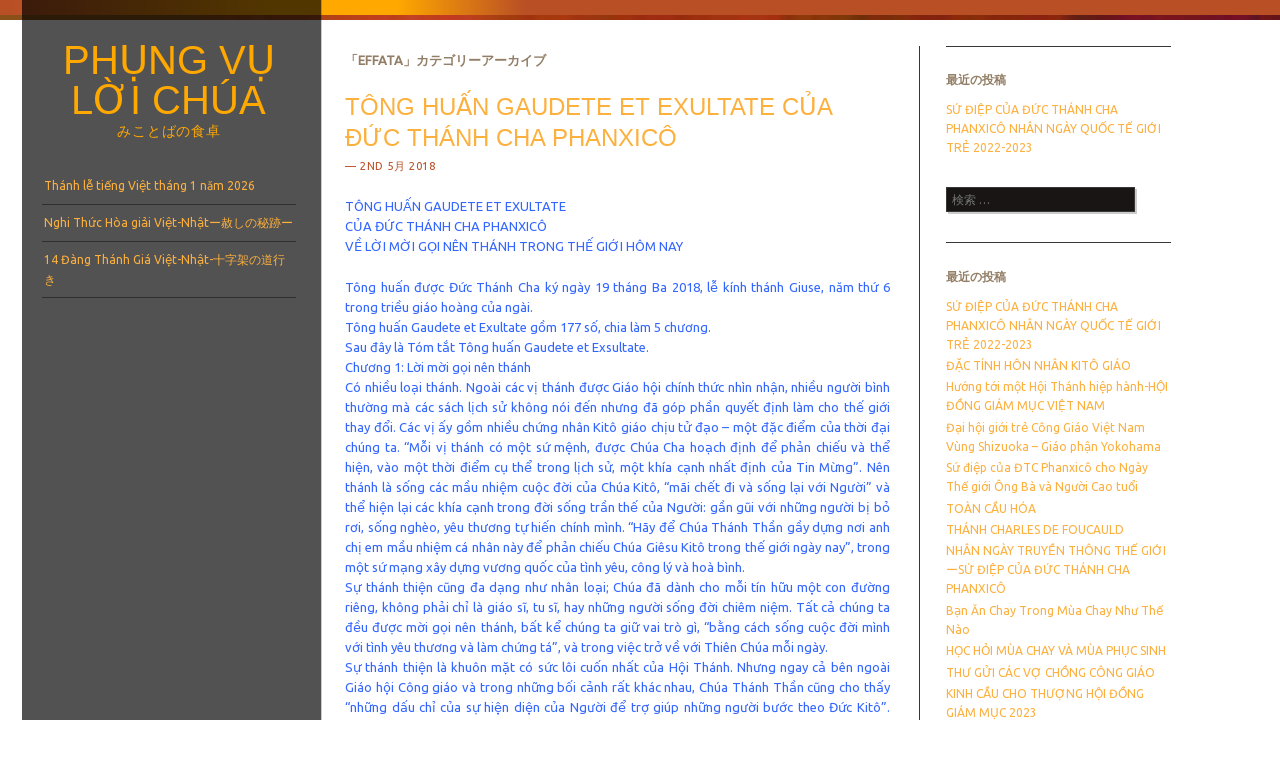

--- FILE ---
content_type: text/html; charset=UTF-8
request_url: https://vietcatholicjp.net/effata/215755/
body_size: 18810
content:
<!DOCTYPE html>
<!--[if IE 8]>
<html id="ie8" lang="ja">
<![endif]-->
<!--[if IE 9]>
<html id="ie9" lang="ja">
<![endif]-->
<!--[if !(IE)]><!-->
<html lang="ja">
<!--<![endif]-->
<head>
<!-- wexal_pst_init.js does not exist -->
<!-- engagement_delay.js does not exist -->
<link rel="dns-prefetch" href="//c0.wp.com/">
<link rel="preconnect" href="//c0.wp.com/">
<link rel="dns-prefetch" href="//code.typesquare.com/">
<link rel="dns-prefetch" href="//fonts.googleapis.com/">
<link rel="dns-prefetch" href="//stats.wp.com/">
<meta charset="UTF-8"/>
<meta name="viewport" content="width=device-width"/>
<title>effata | PHỤNG VỤ LỜI CHÚA</title>
<link rel="profile" href="http://gmpg.org/xfn/11"/>
<link rel="pingback" href="https://vietcatholicjp.net/xmlrpc.php"/>
<!--[if lt IE 9]>
<script src="https://vietcatholicjp.net/wp-content/themes/sunspot/js/html5.js" type="text/javascript"></script>
<![endif]-->
<meta name='robots' content='max-image-preview:large'/>
<link rel='dns-prefetch' href='//code.typesquare.com'/>
<link rel='dns-prefetch' href='//stats.wp.com'/>
<link rel='dns-prefetch' href='//fonts.googleapis.com'/>
<link rel='dns-prefetch' href='//c0.wp.com'/>
<link rel='dns-prefetch' href='//i0.wp.com'/>
<link rel="alternate" type="application/rss+xml" title="PHỤNG VỤ LỜI CHÚA &raquo; effata カテゴリーのフィード" href="https://vietcatholicjp.net/category/effata/feed/"/>
<style id='wp-img-auto-sizes-contain-inline-css' type='text/css'>
img:is([sizes=auto i],[sizes^="auto," i]){contain-intrinsic-size:3000px 1500px}
/*# sourceURL=wp-img-auto-sizes-contain-inline-css */
</style>
<style id='wp-emoji-styles-inline-css' type='text/css'>

	img.wp-smiley, img.emoji {
		display: inline !important;
		border: none !important;
		box-shadow: none !important;
		height: 1em !important;
		width: 1em !important;
		margin: 0 0.07em !important;
		vertical-align: -0.1em !important;
		background: none !important;
		padding: 0 !important;
	}
/*# sourceURL=wp-emoji-styles-inline-css */
</style>
<style id='wp-block-library-inline-css' type='text/css'>
:root{--wp-block-synced-color:#7a00df;--wp-block-synced-color--rgb:122,0,223;--wp-bound-block-color:var(--wp-block-synced-color);--wp-editor-canvas-background:#ddd;--wp-admin-theme-color:#007cba;--wp-admin-theme-color--rgb:0,124,186;--wp-admin-theme-color-darker-10:#006ba1;--wp-admin-theme-color-darker-10--rgb:0,107,160.5;--wp-admin-theme-color-darker-20:#005a87;--wp-admin-theme-color-darker-20--rgb:0,90,135;--wp-admin-border-width-focus:2px}@media (min-resolution:192dpi){:root{--wp-admin-border-width-focus:1.5px}}.wp-element-button{cursor:pointer}:root .has-very-light-gray-background-color{background-color:#eee}:root .has-very-dark-gray-background-color{background-color:#313131}:root .has-very-light-gray-color{color:#eee}:root .has-very-dark-gray-color{color:#313131}:root .has-vivid-green-cyan-to-vivid-cyan-blue-gradient-background{background:linear-gradient(135deg,#00d084,#0693e3)}:root .has-purple-crush-gradient-background{background:linear-gradient(135deg,#34e2e4,#4721fb 50%,#ab1dfe)}:root .has-hazy-dawn-gradient-background{background:linear-gradient(135deg,#faaca8,#dad0ec)}:root .has-subdued-olive-gradient-background{background:linear-gradient(135deg,#fafae1,#67a671)}:root .has-atomic-cream-gradient-background{background:linear-gradient(135deg,#fdd79a,#004a59)}:root .has-nightshade-gradient-background{background:linear-gradient(135deg,#330968,#31cdcf)}:root .has-midnight-gradient-background{background:linear-gradient(135deg,#020381,#2874fc)}:root{--wp--preset--font-size--normal:16px;--wp--preset--font-size--huge:42px}.has-regular-font-size{font-size:1em}.has-larger-font-size{font-size:2.625em}.has-normal-font-size{font-size:var(--wp--preset--font-size--normal)}.has-huge-font-size{font-size:var(--wp--preset--font-size--huge)}.has-text-align-center{text-align:center}.has-text-align-left{text-align:left}.has-text-align-right{text-align:right}.has-fit-text{white-space:nowrap!important}#end-resizable-editor-section{display:none}.aligncenter{clear:both}.items-justified-left{justify-content:flex-start}.items-justified-center{justify-content:center}.items-justified-right{justify-content:flex-end}.items-justified-space-between{justify-content:space-between}.screen-reader-text{border:0;clip-path:inset(50%);height:1px;margin:-1px;overflow:hidden;padding:0;position:absolute;width:1px;word-wrap:normal!important}.screen-reader-text:focus{background-color:#ddd;clip-path:none;color:#444;display:block;font-size:1em;height:auto;left:5px;line-height:normal;padding:15px 23px 14px;text-decoration:none;top:5px;width:auto;z-index:100000}html :where(.has-border-color){border-style:solid}html :where([style*=border-top-color]){border-top-style:solid}html :where([style*=border-right-color]){border-right-style:solid}html :where([style*=border-bottom-color]){border-bottom-style:solid}html :where([style*=border-left-color]){border-left-style:solid}html :where([style*=border-width]){border-style:solid}html :where([style*=border-top-width]){border-top-style:solid}html :where([style*=border-right-width]){border-right-style:solid}html :where([style*=border-bottom-width]){border-bottom-style:solid}html :where([style*=border-left-width]){border-left-style:solid}html :where(img[class*=wp-image-]){height:auto;max-width:100%}:where(figure){margin:0 0 1em}html :where(.is-position-sticky){--wp-admin--admin-bar--position-offset:var(--wp-admin--admin-bar--height,0px)}@media screen and (max-width:600px){html :where(.is-position-sticky){--wp-admin--admin-bar--position-offset:0px}}
.has-text-align-justify{text-align:justify;}

/*# sourceURL=wp-block-library-inline-css */
</style><style id='global-styles-inline-css' type='text/css'>
:root{--wp--preset--aspect-ratio--square: 1;--wp--preset--aspect-ratio--4-3: 4/3;--wp--preset--aspect-ratio--3-4: 3/4;--wp--preset--aspect-ratio--3-2: 3/2;--wp--preset--aspect-ratio--2-3: 2/3;--wp--preset--aspect-ratio--16-9: 16/9;--wp--preset--aspect-ratio--9-16: 9/16;--wp--preset--color--black: #000000;--wp--preset--color--cyan-bluish-gray: #abb8c3;--wp--preset--color--white: #ffffff;--wp--preset--color--pale-pink: #f78da7;--wp--preset--color--vivid-red: #cf2e2e;--wp--preset--color--luminous-vivid-orange: #ff6900;--wp--preset--color--luminous-vivid-amber: #fcb900;--wp--preset--color--light-green-cyan: #7bdcb5;--wp--preset--color--vivid-green-cyan: #00d084;--wp--preset--color--pale-cyan-blue: #8ed1fc;--wp--preset--color--vivid-cyan-blue: #0693e3;--wp--preset--color--vivid-purple: #9b51e0;--wp--preset--gradient--vivid-cyan-blue-to-vivid-purple: linear-gradient(135deg,rgb(6,147,227) 0%,rgb(155,81,224) 100%);--wp--preset--gradient--light-green-cyan-to-vivid-green-cyan: linear-gradient(135deg,rgb(122,220,180) 0%,rgb(0,208,130) 100%);--wp--preset--gradient--luminous-vivid-amber-to-luminous-vivid-orange: linear-gradient(135deg,rgb(252,185,0) 0%,rgb(255,105,0) 100%);--wp--preset--gradient--luminous-vivid-orange-to-vivid-red: linear-gradient(135deg,rgb(255,105,0) 0%,rgb(207,46,46) 100%);--wp--preset--gradient--very-light-gray-to-cyan-bluish-gray: linear-gradient(135deg,rgb(238,238,238) 0%,rgb(169,184,195) 100%);--wp--preset--gradient--cool-to-warm-spectrum: linear-gradient(135deg,rgb(74,234,220) 0%,rgb(151,120,209) 20%,rgb(207,42,186) 40%,rgb(238,44,130) 60%,rgb(251,105,98) 80%,rgb(254,248,76) 100%);--wp--preset--gradient--blush-light-purple: linear-gradient(135deg,rgb(255,206,236) 0%,rgb(152,150,240) 100%);--wp--preset--gradient--blush-bordeaux: linear-gradient(135deg,rgb(254,205,165) 0%,rgb(254,45,45) 50%,rgb(107,0,62) 100%);--wp--preset--gradient--luminous-dusk: linear-gradient(135deg,rgb(255,203,112) 0%,rgb(199,81,192) 50%,rgb(65,88,208) 100%);--wp--preset--gradient--pale-ocean: linear-gradient(135deg,rgb(255,245,203) 0%,rgb(182,227,212) 50%,rgb(51,167,181) 100%);--wp--preset--gradient--electric-grass: linear-gradient(135deg,rgb(202,248,128) 0%,rgb(113,206,126) 100%);--wp--preset--gradient--midnight: linear-gradient(135deg,rgb(2,3,129) 0%,rgb(40,116,252) 100%);--wp--preset--font-size--small: 13px;--wp--preset--font-size--medium: 20px;--wp--preset--font-size--large: 36px;--wp--preset--font-size--x-large: 42px;--wp--preset--spacing--20: 0.44rem;--wp--preset--spacing--30: 0.67rem;--wp--preset--spacing--40: 1rem;--wp--preset--spacing--50: 1.5rem;--wp--preset--spacing--60: 2.25rem;--wp--preset--spacing--70: 3.38rem;--wp--preset--spacing--80: 5.06rem;--wp--preset--shadow--natural: 6px 6px 9px rgba(0, 0, 0, 0.2);--wp--preset--shadow--deep: 12px 12px 50px rgba(0, 0, 0, 0.4);--wp--preset--shadow--sharp: 6px 6px 0px rgba(0, 0, 0, 0.2);--wp--preset--shadow--outlined: 6px 6px 0px -3px rgb(255, 255, 255), 6px 6px rgb(0, 0, 0);--wp--preset--shadow--crisp: 6px 6px 0px rgb(0, 0, 0);}:where(.is-layout-flex){gap: 0.5em;}:where(.is-layout-grid){gap: 0.5em;}body .is-layout-flex{display: flex;}.is-layout-flex{flex-wrap: wrap;align-items: center;}.is-layout-flex > :is(*, div){margin: 0;}body .is-layout-grid{display: grid;}.is-layout-grid > :is(*, div){margin: 0;}:where(.wp-block-columns.is-layout-flex){gap: 2em;}:where(.wp-block-columns.is-layout-grid){gap: 2em;}:where(.wp-block-post-template.is-layout-flex){gap: 1.25em;}:where(.wp-block-post-template.is-layout-grid){gap: 1.25em;}.has-black-color{color: var(--wp--preset--color--black) !important;}.has-cyan-bluish-gray-color{color: var(--wp--preset--color--cyan-bluish-gray) !important;}.has-white-color{color: var(--wp--preset--color--white) !important;}.has-pale-pink-color{color: var(--wp--preset--color--pale-pink) !important;}.has-vivid-red-color{color: var(--wp--preset--color--vivid-red) !important;}.has-luminous-vivid-orange-color{color: var(--wp--preset--color--luminous-vivid-orange) !important;}.has-luminous-vivid-amber-color{color: var(--wp--preset--color--luminous-vivid-amber) !important;}.has-light-green-cyan-color{color: var(--wp--preset--color--light-green-cyan) !important;}.has-vivid-green-cyan-color{color: var(--wp--preset--color--vivid-green-cyan) !important;}.has-pale-cyan-blue-color{color: var(--wp--preset--color--pale-cyan-blue) !important;}.has-vivid-cyan-blue-color{color: var(--wp--preset--color--vivid-cyan-blue) !important;}.has-vivid-purple-color{color: var(--wp--preset--color--vivid-purple) !important;}.has-black-background-color{background-color: var(--wp--preset--color--black) !important;}.has-cyan-bluish-gray-background-color{background-color: var(--wp--preset--color--cyan-bluish-gray) !important;}.has-white-background-color{background-color: var(--wp--preset--color--white) !important;}.has-pale-pink-background-color{background-color: var(--wp--preset--color--pale-pink) !important;}.has-vivid-red-background-color{background-color: var(--wp--preset--color--vivid-red) !important;}.has-luminous-vivid-orange-background-color{background-color: var(--wp--preset--color--luminous-vivid-orange) !important;}.has-luminous-vivid-amber-background-color{background-color: var(--wp--preset--color--luminous-vivid-amber) !important;}.has-light-green-cyan-background-color{background-color: var(--wp--preset--color--light-green-cyan) !important;}.has-vivid-green-cyan-background-color{background-color: var(--wp--preset--color--vivid-green-cyan) !important;}.has-pale-cyan-blue-background-color{background-color: var(--wp--preset--color--pale-cyan-blue) !important;}.has-vivid-cyan-blue-background-color{background-color: var(--wp--preset--color--vivid-cyan-blue) !important;}.has-vivid-purple-background-color{background-color: var(--wp--preset--color--vivid-purple) !important;}.has-black-border-color{border-color: var(--wp--preset--color--black) !important;}.has-cyan-bluish-gray-border-color{border-color: var(--wp--preset--color--cyan-bluish-gray) !important;}.has-white-border-color{border-color: var(--wp--preset--color--white) !important;}.has-pale-pink-border-color{border-color: var(--wp--preset--color--pale-pink) !important;}.has-vivid-red-border-color{border-color: var(--wp--preset--color--vivid-red) !important;}.has-luminous-vivid-orange-border-color{border-color: var(--wp--preset--color--luminous-vivid-orange) !important;}.has-luminous-vivid-amber-border-color{border-color: var(--wp--preset--color--luminous-vivid-amber) !important;}.has-light-green-cyan-border-color{border-color: var(--wp--preset--color--light-green-cyan) !important;}.has-vivid-green-cyan-border-color{border-color: var(--wp--preset--color--vivid-green-cyan) !important;}.has-pale-cyan-blue-border-color{border-color: var(--wp--preset--color--pale-cyan-blue) !important;}.has-vivid-cyan-blue-border-color{border-color: var(--wp--preset--color--vivid-cyan-blue) !important;}.has-vivid-purple-border-color{border-color: var(--wp--preset--color--vivid-purple) !important;}.has-vivid-cyan-blue-to-vivid-purple-gradient-background{background: var(--wp--preset--gradient--vivid-cyan-blue-to-vivid-purple) !important;}.has-light-green-cyan-to-vivid-green-cyan-gradient-background{background: var(--wp--preset--gradient--light-green-cyan-to-vivid-green-cyan) !important;}.has-luminous-vivid-amber-to-luminous-vivid-orange-gradient-background{background: var(--wp--preset--gradient--luminous-vivid-amber-to-luminous-vivid-orange) !important;}.has-luminous-vivid-orange-to-vivid-red-gradient-background{background: var(--wp--preset--gradient--luminous-vivid-orange-to-vivid-red) !important;}.has-very-light-gray-to-cyan-bluish-gray-gradient-background{background: var(--wp--preset--gradient--very-light-gray-to-cyan-bluish-gray) !important;}.has-cool-to-warm-spectrum-gradient-background{background: var(--wp--preset--gradient--cool-to-warm-spectrum) !important;}.has-blush-light-purple-gradient-background{background: var(--wp--preset--gradient--blush-light-purple) !important;}.has-blush-bordeaux-gradient-background{background: var(--wp--preset--gradient--blush-bordeaux) !important;}.has-luminous-dusk-gradient-background{background: var(--wp--preset--gradient--luminous-dusk) !important;}.has-pale-ocean-gradient-background{background: var(--wp--preset--gradient--pale-ocean) !important;}.has-electric-grass-gradient-background{background: var(--wp--preset--gradient--electric-grass) !important;}.has-midnight-gradient-background{background: var(--wp--preset--gradient--midnight) !important;}.has-small-font-size{font-size: var(--wp--preset--font-size--small) !important;}.has-medium-font-size{font-size: var(--wp--preset--font-size--medium) !important;}.has-large-font-size{font-size: var(--wp--preset--font-size--large) !important;}.has-x-large-font-size{font-size: var(--wp--preset--font-size--x-large) !important;}
/*# sourceURL=global-styles-inline-css */
</style>
<style id='classic-theme-styles-inline-css' type='text/css'>
/*! This file is auto-generated */
.wp-block-button__link{color:#fff;background-color:#32373c;border-radius:9999px;box-shadow:none;text-decoration:none;padding:calc(.667em + 2px) calc(1.333em + 2px);font-size:1.125em}.wp-block-file__button{background:#32373c;color:#fff;text-decoration:none}
/*# sourceURL=/wp-includes/css/classic-themes.min.css */
</style>
<link rel='stylesheet' id='style-css' href='https://vietcatholicjp.net/wp-content/themes/sunspot/style.css?ver=6.9' type='text/css' media='all'/>
<link rel='stylesheet' id='ubuntu-css' href='https://fonts.googleapis.com/css?family=Ubuntu%3A400%2C300&#038;ver=20120821' type='text/css' media='all'/>
<link rel='stylesheet' id='jetpack_css-css' href='https://c0.wp.com/p/jetpack/12.1.2/css/jetpack.css' type='text/css' media='all'/>
<script type="text/javascript" src="https://c0.wp.com/c/6.9/wp-includes/js/jquery/jquery.min.js" id="jquery-core-js"></script>
<script type="text/javascript" src="https://c0.wp.com/c/6.9/wp-includes/js/jquery/jquery-migrate.min.js" id="jquery-migrate-js"></script>
<script type="text/javascript" src="//code.typesquare.com/static/ZDbTe4IzCko%253D/ts307f.js?fadein=0&amp;ver=2.0.4" id="typesquare_std-js"></script>
<link rel="alternate" title="JSON" type="application/json" href="https://vietcatholicjp.net/wp-json/wp/v2/categories/1"/>
<meta name="generator" content="WordPress 6.9"/>
<style>img#wpstats{display:none}</style>
<style type="text/css">
			.site-title a,
		.site-description {
			color: #ffa800 !important;
		}
			</style>
<style type="text/css" id="custom-background-css">
body.custom-background { background-color: #ffffff; }
</style>
<style type="text/css">
				/* If html does not have either class, do not show lazy loaded images. */
				html:not( .jetpack-lazy-images-js-enabled ):not( .js ) .jetpack-lazy-image {
					display: none;
				}
			</style>
<script>
				document.documentElement.classList.add(
					'jetpack-lazy-images-js-enabled'
				);
			</script>
<link rel="icon" href="https://i0.wp.com/vietcatholicjp.net/wp-content/uploads/2020/01/cropped-DB.gif?fit=32%2C32&#038;ssl=1" sizes="32x32"/>
<link rel="icon" href="https://i0.wp.com/vietcatholicjp.net/wp-content/uploads/2020/01/cropped-DB.gif?fit=192%2C192&#038;ssl=1" sizes="192x192"/>
<link rel="apple-touch-icon" href="https://i0.wp.com/vietcatholicjp.net/wp-content/uploads/2020/01/cropped-DB.gif?fit=180%2C180&#038;ssl=1"/>
<meta name="msapplication-TileImage" content="https://i0.wp.com/vietcatholicjp.net/wp-content/uploads/2020/01/cropped-DB.gif?fit=270%2C270&#038;ssl=1"/>
</head>
<body class="archive date category category-effata category-1 custom-background wp-theme-sunspot">
<div class="sunstrip"></div>
<div id="page" class="hfeed site">
<div id="wrapper" class="wrap">
<header id="masthead" class="site-header" role="banner">
<div class="site-header-inner">
<hgroup>
<h1 class="site-title"><a href="https://vietcatholicjp.net/" title="PHỤNG VỤ LỜI CHÚA" rel="home">PHỤNG VỤ LỜI CHÚA</a></h1>
<h2 class="site-description">みことばの食卓</h2>
</hgroup>
<nav role="navigation" class="site-navigation main-navigation">
<h1 class="assistive-text">メニュー</h1>
<div class="assistive-text skip-link"><a href="#content" title="コンテンツへスキップ">コンテンツへスキップ</a></div>
<div class="menu-thanh-le-container"><ul id="menu-thanh-le" class="menu"><li id="menu-item-2136" class="menu-item menu-item-type-post_type menu-item-object-page menu-item-2136"><a href="https://vietcatholicjp.net/thanh-le-tieng-viet-thang-1-nam-2026/">Thánh lễ tiếng Việt tháng 1 năm 2026</a></li>
<li id="menu-item-2138" class="menu-item menu-item-type-post_type menu-item-object-page menu-item-2138"><a href="https://vietcatholicjp.net/nghi-thuc-hoa-giai/">Nghi Thức Hòa giải Việt-Nhậtー赦しの秘跡ー</a></li>
<li id="menu-item-2139" class="menu-item menu-item-type-post_type menu-item-object-page menu-item-2139"><a href="https://vietcatholicjp.net/14-dang-thanh-gia/">14 Đàng Thánh Giá Việt-Nhật-十字架の道行き</a></li>
</ul></div>	</nav>
</div><!-- .site-header-inner -->
</header><!-- #masthead .site-header -->
<div id="main">
<section id="primary" class="site-content">
<div id="content" role="main">
<header class="page-header">
<h1 class="page-title">
「<span>effata</span>」カテゴリーアーカイブ	</h1>
</header>
<article id="post-769" class="post-769 post type-post status-publish format-standard hentry category-effata">
<header class="entry-header">
<h1 class="entry-title"><a href="https://vietcatholicjp.net/effata/215755/" rel="bookmark">TÔNG HUẤN GAUDETE ET EXULTATE CỦA ĐỨC THÁNH CHA PHANXICÔ</a></h1>
<div class="entry-meta">
<a href="https://vietcatholicjp.net/effata/215755/" title="9:57 PM" rel="bookmark"><time class="entry-date" datetime="2018-05-02T21:57:55+09:00" pubdate>2nd 5月 2018</time></a><span class="byline"> by <span class="author vcard"><a class="url fn n" href="https://vietcatholicjp.net/author/wpmaster/" title="micaerlap の投稿をすべて表示" rel="author">micaerlap</a></span></span>
</div><!-- .entry-meta -->
</header><!-- .entry-header -->
<div class="entry-content">
<p style="text-align: justify;"><span style="color: #3366ff;">TÔNG HUẤN GAUDETE ET EXULTATE</span><br/>
<span style="color: #3366ff;"> CỦA ĐỨC THÁNH CHA PHANXICÔ</span><br/>
<span style="color: #3366ff;"> VỀ LỜI MỜI GỌI NÊN THÁNH TRONG THẾ GIỚI HÔM NAY</span></p>
<p style="text-align: justify;"><span style="color: #3366ff;">Tông huấn được Đức Thánh Cha ký ngày 19 tháng Ba 2018, lễ kính thánh Giuse, năm thứ 6 trong triều giáo hoàng của ngài.</span><br/>
<span style="color: #3366ff;"> Tông huấn Gaudete et Exultate gồm 177 số, chia làm 5 chương.</span><br/>
<span style="color: #3366ff;"> Sau đây là Tóm tắt Tông huấn Gaudete et Exsultate.</span><br/>
<span style="color: #3366ff;"> Chương 1: Lời mời gọi nên thánh</span><br/>
<span style="color: #3366ff;"> Có nhiều loại thánh. Ngoài các vị thánh được Giáo hội chính thức nhìn nhận, nhiều người bình thường mà các sách lịch sử không nói đến nhưng đã góp phần quyết định làm cho thế giới thay đổi. Các vị ấy gồm nhiều chứng nhân Kitô giáo chịu tử đạo &#8211; một đặc điểm của thời đại chúng ta. “Mỗi vị thánh có một sứ mệnh, được Chúa Cha hoạch định để phản chiếu và thể hiện, vào một thời điểm cụ thể trong lịch sử, một khía cạnh nhất định của Tin Mừng”. Nên thánh là sống các mầu nhiệm cuộc đời của Chúa Kitô, “mãi chết đi và sống lại với Người” và thể hiện lại các khía cạnh trong đời sống trần thế của Người: gần gũi với những người bị bỏ rơi, sống nghèo, yêu thương tự hiến chính mình. “Hãy để Chúa Thánh Thần gầy dựng nơi anh chị em mầu nhiệm cá nhân này để phản chiếu Chúa Giêsu Kitô trong thế giới ngày nay”, trong một sứ mạng xây dựng vương quốc của tình yêu, công lý và hoà bình.</span><br/>
<span style="color: #3366ff;"> Sự thánh thiện cũng đa dạng như nhân loại; Chúa đã dành cho mỗi tín hữu một con đường riêng, không phải chỉ là giáo sĩ, tu sĩ, hay những người sống đời chiêm niệm. Tất cả chúng ta đều được mời gọi nên thánh, bất kể chúng ta giữ vai trò gì, “bằng cách sống cuộc đời mình với tình yêu thương và làm chứng tá”, và trong việc trở về với Thiên Chúa mỗi ngày.</span><br/>
<span style="color: #3366ff;"> Sự thánh thiện là khuôn mặt có sức lôi cuốn nhất của Hội Thánh. Nhưng ngay cả bên ngoài Giáo hội Công giáo và trong những bối cảnh rất khác nhau, Chúa Thánh Thần cũng cho thấy “những dấu chỉ của sự hiện diện của Người để trợ giúp những người bước theo Đức Kitô”. Thánh Gioan Phaolô II nhắc nhở chúng ta rằng “hành động làm chứng cho Chúa Kitô đến đổ máu mình đã trở thành một di sản chung của người Công giáo, Chính thống giáo, Anh giáo và Tin Lành”. Trong buổi cử hành đại kết tại Đấu trường Colosseum Roma vào dịp Đại Năm Thánh 2000, ngài tuyên bố rằng tử đạo là “một di sản có tiếng nói còn mạnh hơn những gì gây chia rẽ”.</span><br/>
<span style="color: #3366ff;"> Đôi khi, cuộc sống gửi đến cho chúng ta những thách đố lớn. Qua những thách đố ấy, một lần nữa Chúa mời gọi chúng ta hoán cải để làm cho ân sủng của Ngài rõ nét hơn trong cuộc đời chúng ta “hầu chúng ta được thông phần vào sự thánh thiện của Ngài” (Dt 12,10). Có những lúc khác, chúng ta chỉ cần tìm một cách hoàn hảo hơn để làm những gì chúng ta đang làm. Khi Đức hồng y Phanxicô Xaviê Nguyễn Văn Thuận ở trong tù, ngài đã không chịu bỏ phí thời gian để chờ đợi ngày mình được trả tự do; nhưng đã chọn “sống giây phút hiện tại, tràn ngập tình yêu”. Ngài quyết định: “Tôi sẽ sống giây phút hiện tại mỗi ngày; tôi sẽ làm những công việc bình thường một cách phi thường”.</span><br/>
<span style="color: #3366ff;"> Trong nhiều hình thức chứng nhân, Đức Thánh Cha nhấn mạnh đến “thiên tư của người phụ nữ”, được biểu lộ trong nhiều cung cách nên thánh của các vị thánh nữ nổi tiếng. Đức Thánh Cha kể tên một vài vị: Thánh Hildegard thành Bingen, Thánh Bridget, Thánh Catarina Siêna, Thánh Têrêsa Avila, Thánh Têrêsa thành Lisieux. Và còn biết bao phụ nữ khác, “chẳng ai biết và hay bị quên lãng”, mỗi người theo cách của mình, đã nâng đỡ và biến đổi các gia đình và các cộng đoàn nhờ sức mạnh chứng tá của họ.</span><br/>
<span style="color: #3366ff;"> Sự thánh thiện lớn lên qua những thách đố lớn lao, cũng như qua những cử chỉ nhỏ bé: không đơm điều đặt chuyện, kiên nhẫn lắng nghe trong yêu thương, nói lời tử tế với một người nghèo.</span><br/>
<span style="color: #3366ff;"> Sự thánh thiện gìn giữ chúng ta trung tín với nội tâm sâu thẳm của mình, giải thoát chúng ta khỏi mọi hình thức nô lệ và mang lại hoa trái cho thế giới. Sự thánh thiện không làm cho chúng ta kém là người hơn, vì đó là một cuộc gặp gỡ giữa sự yếu đuối của chúng ta và quyền năng ân sủng của Thiên Chúa. Nhưng chúng ta cần có những giây phút ở một mình và thinh lặng trước mặt Thiên Chúa, để đối mặt với chính bản thân chúng ta và để cho Chúa bước vào.</span><br/>
<span style="color: #3366ff;"> Chuơng 2: Hai kẻ thù tinh vi của sự thánh thiện</span><br/>
<span style="color: #3366ff;"> Chủ thuyết Ngộ đạo và chủ thuyết Pêlagiô, hai “hình thức thánh thiện giả tạo” xuất hiện từ thuở ban đầu của lịch sử Giáo hội, vẫn làm cho chúng ta lạc lối. Những lạc thuyết này đề ra “một chủ nghĩa nội tâm quy về con người, cải trang thành chân lý Công giáo” bằng cách phóng đại sự hoàn thiện của con người mà không cần ân sủng.</span><br/>
<span style="color: #3366ff;"> Người theo thuyết Ngộ đạo không nhìn nhận rằng sự hoàn thiện của chúng ta được đo bằng lòng bác ái sâu đậm, chứ không phải vì có nhiều thông tin hoặc tri thức. Tách biệt tri thức ra khỏi thân xác, họ quan niệm giáo huấn của Chúa Giêsu chỉ còn là một lý luận lạnh lùng và khắc nghiệt nhằm tìm cách thống trị mọi sự. Nhưng giáo thuyết “không phải là một hệ thống khép kín, không còn khả năng đặt câu hỏi, nghi ngờ, thắc mắc”. Kinh nghiệm Kitô giáo không phải là một tổng hợp các bài tập về mặt tri thức; sự khôn ngoan Kitô giáo đích thực không bao giờ được tách rời khỏi lòng thương xót đối với người thân cận của chúng ta.</span><br/>
<span style="color: #3366ff;"> Quyền năng mà chủ thuyết Ngộ đạo gán cho trí tuệ, thì chủ thuyết Pêlagiô lại gán cho ý chí của con người, cho nỗ lực của cá nhân. Mặc dù những người theo chủ thuyết Pêlagiô hiện đại có nói nhiều về ân sủng của Thiên Chúa, nhưng họ cho rằng ý chí của con người là một cái gì đó thuần khiết, hoàn hảo, toàn năng, và ân sủng chỉ thêm vào. Họ không nhìn nhận rằng trong cuộc sống này những yếu đuối của con người chỉ được chữa lành hoàn toàn và một lần cho tất cả nhờ ân sủng.</span><br/>
<span style="color: #3366ff;"> Ân sủng dựa trên tự nhiên. Ân sủng không làm cho chúng ta trở thành siêu nhân nhưng tác động đến chúng ta và biến đổi chúng ta dần dần. Nếu chúng ta từ chối thực tế lịch sử và tiệm tiến này, là chúng ta thực sự có thể từ chối và ngăn cản ân sủng của Chúa. Tình bạn của Người vượt trên chúng ta vô cùng: chúng ta không thể mua được tình bạn ấy bằng các việc làm của chúng ta, mà đó chỉ có thể là một quà tặng phát sinh từ sáng kiến yêu thương của Người. Chỉ có điều ấy mới cho phép chúng ta cộng tác vào tiến trình biến đổi dần dần bằng những nỗ lực của mình.</span><br/>
<span style="color: #3366ff;"> Khi đánh giá quá mức ý chí của con người và khả năng cá nhân… đời sống của Giáo hội có thể trở thành một phòng bảo tàng hoặc thành sở hữu của một số ít người được chọn. Điều này làm cho Tin Mừng mất đi tính giản dị, nét hấp dẫn và hương vị của nó, và chỉ còn là một kế hoạch chi tiết, chừa lại ít khoảng trống cho ân sủng làm việc.</span><br/>
<span style="color: #3366ff;"> Chuơng 3: Trong ánh sáng của Thầy</span><br/>
<span style="color: #3366ff;"> Các Mối Phúc là bức chân dung của Chúa Giêsu về ý nghĩa của sự thánh thiện trong cuộc sống hằng ngày của chúng ta. Ở đây “phúc” đồng nghĩa với “thánh”. Chúng ta đạt được phúc thật khi trung thành thực thi các Mối Phúc. Chúng ta chỉ có thể thực thi các Mối Phúc nếu Chúa Thánh Thần đổ đầy tâm hồn chúng ta sức mạnh của Ngài và giải thoát chúng ta khỏi những yếu đuối, ích kỷ, tự mãn và tự hào của chúng ta.</span><br/>
<span style="color: #3366ff;"> Đức Thánh Cha Phanxicô mô tả từng mối Phúc và lời mời gọi của mối Phúc ấy, rồi ngài kết luận cho các mối Phúc:</span><br/>
<span style="color: #3366ff;"> – “Nghèo khó trong tâm hồn: đó là thánh thiện”.</span><br/>
<span style="color: #3366ff;"> – “Hiền lành và khiêm nhường: đó là thánh thiện”.</span><br/>
<span style="color: #3366ff;"> – “Khóc với ai sầu khổ: đó là thánh thiện”.</span><br/>
<span style="color: #3366ff;"> – “Khao khát sự công chính: đó là thánh thiện”</span><br/>
<span style="color: #3366ff;"> – “Thương xót người khác: đó là thánh thiện”.</span><br/>
<span style="color: #3366ff;"> – “Gìn giữ quả tim thanh khiết: đó là thánh thiện”.</span><br/>
<span style="color: #3366ff;"> – “Xây dựng bình an: đó là thánh thiện”.</span><br/>
<span style="color: #3366ff;"> – “Chấp nhận con đường của Phúc Âm hằng ngày, dù cho có thể có những gian khó: đó là thánh thiện”.</span><br/>
<span style="color: #3366ff;"> Trong chương 25 của Phúc Âm thánh Matthêu (các câu 31-46), Chúa Giêsu quảng diễn thêm về lòng thương xót. “Nếu chúng ta tìm kiếm sự thánh thiện mà Thiên Chúa hài lòng, chúng ta sẽ thấy trong đoạn Phúc Âm này có một tiêu chuẩn rõ ràng mà chúng ta sẽ bị phán xét theo tiêu chuẩn ấy”. Nếu chúng ta nhận ra Chúa Kitô nơi người nghèo và người đau khổ, chúng ta sẽ thấy ngay trong trái tim của Chúa Kitô những cảm xúc sâu sắc nhất và những sự lựa chọn của Người. “Chúa chúng ta đã xác quyết rằng không thể quan niệm hay sống thánh thiện ngoài những đòi hỏi ấy”.</span><br/>
<span style="color: #3366ff;"> Những lạc thuyết một mặt có thể dẫn chúng ta tách biệt những đòi hỏi này của Phúc Âm ra khỏi mối quan hệ cá nhân của chúng ta với Chúa, và như thế Kitô giáo trở thành một loại tổ chức phi chính phủ, không còn tính huyền nhiệm ngời sáng được biểu lộ trong đời sống của các thánh. Mặt khác, có những người lại hoài nghi việc dấn thân xã hội của người khác là hời hợt, theo thế gian, vật chất, cộng sản hay dân túy; họ đặt mối bận tâm về đạo đức của riêng mình lên trên tất cả những thứ khác.</span><br/>
<span style="color: #3366ff;"> Chẳng hạn, hành động bảo vệ các trẻ vô tội không được sinh ra của chúng ta cần phải rõ ràng, vững chắc và quyết liệt, vì phẩm giá của sự sống con người, vốn luôn là thánh thiêng và tình yêu thương mỗi con người, bất kể ở giai đoạn phát triển nào, đòi hỏi điều đó. Nhưng “cũng thánh thiêng” như vậy là cuộc sống của người nghèo, người bị bỏ rơi, người khuyết tật và người già bị bị trợ tử cách lén lút; những nạn nhân của nạn buôn người và các hình thức nô lệ mới. Cũng không được coi tình trạng của người di dân là một vấn đề thứ yếu so với các vấn đề sinh học “nghiêm trọng”. Đối với người Kitô hữu, “thái độ thích đáng duy nhất là đặt mình vào vị trí của những người anh chị em của chúng ta, những người liều mạng sống mình để đem lại một tương lai cho con cái của họ”.</span><br/>
<span style="color: #3366ff;"> Chương 4: Những dấu chỉ của sự thánh thiện trong thế giới ngày nay</span><br/>
<span style="color: #3366ff;"> Đức Thánh Cha nói tiếp về “một số khía cạnh của lời mời gọi nên thánh” mà ngài “hy vọng sẽ rất có ý nghĩa”, dưới hình thức “năm cách diễn tả cao độ tình yêu đối với Thiên Chúa và đối với người thân cận, có tầm quan trọng đặc biệt, dưới ánh sáng của một số mối nguy và hạn chế trong văn hoá ngày nay”.</span><br/>
<span style="color: #3366ff;"> 1) Bền chí, kiên nhẫn và hiền lành</span><br/>
<span style="color: #3366ff;"> Điều này mô tả sức mạnh nội tâm, dựa trên Thiên Chúa, khiến chúng ta có thể làm chứng cho việc kiên trì làm điều thiện. Chúng ta cần phải nhận ra và chống lại các xu hướng hiếu chiến và ích kỷ của chúng ta. Các Kitô hữu “có thể bị cuốn vào các mạng bạo lực bằng lời nói qua internet và nhiều diễn đàn truyền thông kỹ thuật số khác nhau”. Ngay cả trong truyền thông Công giáo, người ta có thể vượt qua các giới hạn, phỉ báng và vu khống có thể trở nên phổ biến. “Đáng chú ý là đôi khi, người ta cho rằng mình giữ các điều răn khác, mà lại hoàn toàn bỏ qua điều răn thứ tám, là điều răn cấm làm chứng gian và nói dối, và như thế là gièm pha người khác cách một cách tàn nhẫn”.</span><br/>
<span style="color: #3366ff;"> Thật không hay khi chúng ta nhìn xuống những người khác như những thẩm phán vô cảm, thống trị họ và cứ muốn dạy cho họ những bài học. Đó chính là một hình thức bạo lực tinh tế.</span><br/>
<span style="color: #3366ff;"> Bước đi trên đường nên thánh nghĩa là phải “khiêm hạ mỗi ngày”, chẳng hạn “những người giữ im lặng để gìn giữ gia đình mình, những người chuộng việc khen ngợi người khác hơn là khoe khoang chính mình, hay những người chọn những công việc ít được ưa thích, thậm chí đôi khi còn chọn gánh lấy bất công để dâng cho Chúa”. Cư xử như thế “cho thấy một tâm hồn được bình an của Chúa Kitô, được giải thoát khỏi tính hung hăng gây ra bởi chủ nghĩa duy kỷ quá trớn”.</span><br/>
<span style="color: #3366ff;"> 2) Niềm vui và tinh thần hài hước</span><br/>
<span style="color: #3366ff;"> Các thánh nhân thì vui vẻ và đầy tính hài hước. Họ toả ra một tinh thần tích cực và đầy hy vọng, ngay cả trong những khi khó khăn. Hài hước ác ý không phải là dấu chỉ của sự thánh thiện. Buồn rầu có thể là một dấu chỉ của vô ơn đối với ơn Chúa. Nền văn hoá cá nhân và tiêu thụ ngày nay không tạo ra niềm vui đích thực; chủ nghĩa tiêu thụ chỉ làm cho tâm hồn trĩu nặng, nó không mang lại niềm vui mà chỉ là những vui thích nhất thời, chóng qua.</span><br/>
<span style="color: #3366ff;"> 3) Dũng cảm và say mê</span><br/>
<span style="color: #3366ff;"> Sự thánh thiện cũng là parresía: sự dũng cảm, một động lực để loan báo Tin Mừng và để lại dấu ấn trong thế giới này. “Dũng cảm và lòng can đảm tông đồ là một phần thiết yếu của sứ mệnh”. Nếu chúng ta dám đi đến vùng ngoại biên, chúng ta sẽ thấy Chúa Giêsu đã ở đó, trong tâm hồn của những người anh chị em chúng ta, trong thân xác mang thương tích của họ, trong những lo âu và nỗi cô đơn sâu xa của họ.</span><br/>
<span style="color: #3366ff;"> Giáo hội cần những nhà thừa sai nhiệt thành, sẵn sàng chia sẻ cuộc sống thực hơn là các kẻ quan liêu và các công chức. Các thánh làm cho chúng ta ngạc nhiên, làm cho chúng ta bối rối, bởi vì qua đời sống của mình, các ngài thúc giục chúng ta phải từ bỏ tính tầm thường tẻ nhạt chán ngắt. Chúa Thánh Thần giúp chúng ta chiêm ngắm lịch sử dưới ánh sáng của Chúa Giêsu Phục sinh. Bằng cách này, Giáo hội sẽ không tĩnh tại, nhưng luôn đón nhận những điều bất ngờ của Chúa.</span><br/>
<span style="color: #3366ff;"> 4) Trong cộng đoàn</span><br/>
<span style="color: #3366ff;"> Lớn lên trong sự thánh thiện là một hành trình sống và làm việc trong cộng đoàn với những người khác. Chia sẻ Lời và cùng nhau cử hành Thánh Thể sẽ nuôi dưỡng tình huynh đệ và làm cho chúng ta trở thành một cộng đoàn thánh thiện và truyền giáo. Việc ấy cũng làm phát sinh những kinh nghiệm huyền bí và đích thực chung.</span><br/>
<span style="color: #3366ff;"> Tuy nhiên, những kinh nghiệm như thế ít xảy ra và ít quan trọng hơn những điều nhỏ bé hằng ngày. Chúa Giêsu đòi các môn đệ của Người quan tâm đến những chi tiết nhỏ: bữa tiệc hết rượu, con chiên đi lạc, hai đồng xu nhỏ của bà góa. Đôi khi giữa những chi tiết nhỏ bé ấy, chúng ta được Chúa ban cho niềm an ủi.</span><br/>
<span style="color: #3366ff;"> 5) Thường xuyên cầu nguyện</span><br/>
<span style="color: #3366ff;"> Lời cầu nguyện đầy tin tưởng dù dài ngắn thế nào cũng là lời đáp của một tâm hồn mở ra để gặp gỡ Thiên Chúa diện đối diện, nơi đó có thể nghe được tiếng nói yên lặng của Chúa. Trong cõi thinh lặng ấy, chúng ta có thể phân định được con đường nên thánh mà Chúa mời gọi chúng ta. Với mỗi người môn đệ, cần phải dành thời gian sống với Thầy, lắng nghe Thầy nói, và luôn học hỏi ở Thầy.</span><br/>
<span style="color: #3366ff;"> Thiên Chúa đi vào lịch sử của chúng ta, và vì vậy lời cầu nguyện của chúng ta đan xen với những ký ức. Hãy nghĩ về lịch sử đời mình khi chúng ta cầu nguyện, và ở đó chúng ta sẽ gặp được lòng thương xót.</span><br/>
<span style="color: #3366ff;"> Lời cầu nguyện van nài là thể hiện của một tâm hồn tin tưởng vào Thiên Chúa và nhìn nhận rằng mình không thể tự mình làm gì được. Lời cầu nguyện xin ơn thường làm cho cõi lòng chúng ta bình an và giúp chúng ta kiên trì trong hy vọng. Lời cầu nguyện chuyển cầu là thái độ tin tưởng vào Thiên Chúa, đồng thời là thể hiện lòng yêu thương người thân cận của chúng ta.</span><br/>
<span style="color: #3366ff;"> Trong bí tích Thánh Thể, lời viết ra đạt được hiệu quả cao nhất, vì nơi đó có Lời hằng sống thực sự hiện diện.</span><br/>
<span style="color: #3366ff;"> Chương 5: Cuộc chiến thiêng liêng, Tỉnh thức và Phân định</span><br/>
<span style="color: #3366ff;"> Sự dữ có mặt ngay từ những trang đầu tiên của Kinh thánh. Chúng ta không nên coi ma quỷ như một huyền thoại, một kiểu nói tu từ hay một ý tưởng, để đừng mất cảnh giác và rốt cuộc lại bị thương tích nhiều hơn.</span><br/>
<span style="color: #3366ff;"> Con đường dẫn đến sự thánh thiện của chúng ta là một cuộc chiến đấu trường kỳ, trong đó Chúa đã trang bị cho chúng ta sự cầu nguyện, Lời Chúa, Thánh Lễ, Thánh Thể, bí tích Hòa giải, các công việc bác ái, v.v&#8230;</span><br/>
<span style="color: #3366ff;"> Con đường nên thánh là nguồn mạch bình an và niềm vui, được Chúa thánh Thần ban cho chúng ta. Làm sao chúng ta biết được một điều gì đó từ Chúa Thánh Thần mà đến, chứ không không phải từ tinh thần của thế gian hay ma quỷ? Bằng sự phân định. Phân định khác với trí thông minh và lương tri. Ngày nay khả năng phân định lại càng cần thiết hơn vì cuộc sống hiện đại cho chúng ta quá nhiều khả năng làm việc cũng như giải trí, và trình bày như thể tất cả đều có giá trị và tốt đẹp.</span><br/>
<span style="color: #3366ff;"> Phân định là một ơn ban. Nó không dành cho người thông minh hơn hoặc được giáo dục tốt hơn. Nó không đòi hỏi những khả năng đặc biệt, nhưng nó đòi hỏi phải lắng nghe: lắng nghe Chúa và lắng nghe người khác, lắng nghe chính bản thân thực tại, vốn luôn thách đố chúng ta theo những cách thức mới. Việc lắng nghe giúp chúng ta bỏ đi những ý riêng của mình vốn phiến diện hoặc bất toàn, bỏ đi những lối nhìn thông thường của chúng ta. Chúng ta cần phân định thời gian biểu của Chúa, để đừng lơ là trước lời Chúa mời gọi chúng ta lớn lên. Vì thế, tôi xin tất cả các Kitô hữu hãy xét mình hằng ngày, khi thành tâm đối thoại với Chúa.</span><br/>
<span style="color: #3366ff;"> Chúa nói với chúng ta bằng nhiều cách, trong công việc, qua người khác và vào mọi lúc. Chúng ta cần cầu nguyện lâu giờ trong thinh lặng để hiểu được ngôn ngữ của Thiên Chúa, giải thích ý nghĩa thực sự của những thúc đẩy mà chúng ta tin rằng mình đã nhận được, để bớt lo lắng và thấy được toàn bộ hiện hữu của chúng ta một lần nữa trong chính ánh sáng của Thiên Chúa.</span><br/>
<span style="color: #3366ff;"> Thiên Chúa đòi hỏi chúng ta mọi điều, nhưng Ngài cũng ban cho chúng ta mọi sự. Ngài không muốn bước vào cuộc đời của chúng ta để làm cho cuộc đời ấy giảm mất giá trị nhưng để cuộc đời chúng ta được nên phong phú. Chúng ta hãy xin Chúa Thánh Thần đổ đầy lòng chúng ta niềm khao khát mãnh liệt nên thánh để làm vinh danh Chúa hơn, và chúng ta hãy khích lệ lẫn nhau nỗ lực nên thánh. Như thế, chúng ta sẽ chia sẻ niềm hạnh phúc mà thế gian không thể lấy mất của chúng ta được.</span><br/>
<span style="color: #3366ff;"> Minh Đức</span></p>
</div><!-- .entry-content -->
<footer class="entry-meta">
</footer><!-- #entry-meta -->
</article><!-- #post-769 -->
<nav role="navigation" id="nav-below" class="site-navigation paging-navigation">
<h1 class="assistive-text">投稿ナビゲーション</h1>
</nav><!-- #nav-below -->
</div><!-- #content -->
</section><!-- #primary .site-content -->
<div id="secondary" class="widget-area" role="complementary">
<aside id="recent-posts-5" class="widget widget_recent_entries">
<h1 class="widget-title">最近の投稿</h1>
<ul>
<li>
<a href="https://vietcatholicjp.net/effata/182409/">SỨ ĐIỆP CỦA ĐỨC THÁNH CHA PHANXICÔ NHÂN NGÀY QUỐC TẾ GIỚI TRẺ 2022-2023</a>
</li>
</ul>
</aside><aside id="search-2" class="widget widget_search">	<form method="get" id="searchform" action="https://vietcatholicjp.net/" role="search">
<label for="s" class="assistive-text">検索</label>
<input type="text" class="field" name="s" id="s" placeholder="検索 &hellip;"/>
<input type="submit" class="submit" name="submit" id="searchsubmit" value="検索"/>
</form>
</aside>
<aside id="recent-posts-2" class="widget widget_recent_entries">
<h1 class="widget-title">最近の投稿</h1>
<ul>
<li>
<a href="https://vietcatholicjp.net/effata/182409/">SỨ ĐIỆP CỦA ĐỨC THÁNH CHA PHANXICÔ NHÂN NGÀY QUỐC TẾ GIỚI TRẺ 2022-2023</a>
</li>
<li>
<a href="https://vietcatholicjp.net/effata/162400/">ĐẶC TÍNH HÔN NHÂN KITÔ GIÁO</a>
</li>
<li>
<a href="https://vietcatholicjp.net/effata/162200/">Hướng tới một Hội Thánh hiệp hành-HỘI ĐỒNG GIÁM MỤC VIỆT NAM</a>
</li>
<li>
<a href="https://vietcatholicjp.net/effata/181059/">Đại hội giới trẻ Công Giáo Việt Nam Vùng Shizuoka &#8211; Giáo phận Yokohama</a>
</li>
<li>
<a href="https://vietcatholicjp.net/effata/213213/">Sứ điệp của ĐTC Phanxicô cho Ngày Thế giới Ông Bà và Người Cao tuổi</a>
</li>
<li>
<a href="https://vietcatholicjp.net/effata/213024/">TOÀN CẦU HÓA</a>
</li>
<li>
<a href="https://vietcatholicjp.net/effata/175025/">THÁNH CHARLES DE FOUCAULD</a>
</li>
<li>
<a href="https://vietcatholicjp.net/effata/160049/">NHÂN NGÀY TRUYỀN THÔNG THẾ GIỚIーSỨ ĐIỆP CỦA ĐỨC THÁNH CHA PHANXICÔ</a>
</li>
<li>
<a href="https://vietcatholicjp.net/effata/223635/">Bạn Ăn Chay Trong Mùa Chay Như Thế Nào</a>
</li>
<li>
<a href="https://vietcatholicjp.net/effata/223446/">HỌC HỎI MÙA CHAY VÀ MÙA PHỤC SINH</a>
</li>
<li>
<a href="https://vietcatholicjp.net/effata/215138/">THƯ GỬI CÁC VỢ CHỒNG CÔNG GIÁO</a>
</li>
<li>
<a href="https://vietcatholicjp.net/effata/214956/">KINH CẦU CHO THƯỢNG HỘI ĐỒNG GIÁM MỤC 2023</a>
</li>
<li>
<a href="https://vietcatholicjp.net/effata/214828/">Của lễ đời người tín hữu công giáo</a>
</li>
<li>
<a href="https://vietcatholicjp.net/effata/205957/">SỨ ĐIỆP NGÀY GIỚI TRẺ THẾ GIỚI NĂM 2021</a>
</li>
<li>
<a href="https://vietcatholicjp.net/effata/205848/">SỨ ĐIỆP CỦA ĐỨC PHANXICÔ NHÂN NGÀY THẾ GIỚI NGƯỜI NGHÈO LẦN THỨ V</a>
</li>
<li>
<a href="https://vietcatholicjp.net/effata/205717/">THÁNH CẢ GIU-SE VỚI CHUỖI MÂN CÔI</a>
</li>
<li>
<a href="https://vietcatholicjp.net/effata/205529/">CÙNG BẠN TRẺ ĐỌC “SỨ ĐIỆP CỦA ĐTC PHANXICÔ</a>
</li>
<li>
<a href="https://vietcatholicjp.net/effata/114320/">&#8220;Gần trời xa đất&#8221; mới hạnh phúc</a>
</li>
<li>
<a href="https://vietcatholicjp.net/effata/215028/">ĐẠI DỊCH THẦM LẶNG</a>
</li>
<li>
<a href="https://vietcatholicjp.net/effata/214456/">NGỢI KHEN THIÊN CHÚA VÌ THÁNH CẢ GIUSE</a>
</li>
<li>
<a href="https://vietcatholicjp.net/effata/214255/">TÍN ĐIỀU ĐỨC MẸ HỒN XÁC LÊN TRỜI</a>
</li>
<li>
<a href="https://vietcatholicjp.net/effata/214104/">TƯƠNG QUAN MẬT THIẾT GIỮA CÁC THÁNH VỚI THÁNH CẢ GIU-SE</a>
</li>
<li>
<a href="https://vietcatholicjp.net/effata/213935/">Tình cảm thiêng liêng của gia đình</a>
</li>
<li>
<a href="https://vietcatholicjp.net/effata/213728/">Sự Thánh Thiện Của Hôn Nhân Kitô Giáo: Một Điều Rất Thiết Thực</a>
</li>
<li>
<a href="https://vietcatholicjp.net/effata/213534/">ÔNG CHA MÀ CŨNG XANH, TRẮNG, VÀNG, ĐỎ, TÍM…</a>
</li>
<li>
<a href="https://vietcatholicjp.net/effata/213359/">MẸ HỒN XÁC LÊN TRỜI</a>
</li>
<li>
<a href="https://vietcatholicjp.net/effata/100336/">HÔN NHÂN KITÔ GIÁO LÀ CON ĐƯỜNG NÊN THÁNH</a>
</li>
<li>
<a href="https://vietcatholicjp.net/effata/113954/">THÁNH CẢ GIU-SE VỚI LỜI KHẨN NGUYỆN CỦA CHÚNG TA</a>
</li>
<li>
<a href="https://vietcatholicjp.net/effata/113834/">Tình yêu không có việc làm là tình yêu chết</a>
</li>
<li>
<a href="https://vietcatholicjp.net/effata/113609/">MỘT NGƯỜI CHA TRONG BÓNG TỐI</a>
</li>
<li>
<a href="https://vietcatholicjp.net/effata/113430/">Dịu dàng và yêu thương sự yếu đuối của mình</a>
</li>
<li>
<a href="https://vietcatholicjp.net/effata/104238/">Sứ điệp của ĐTC Phanxicô nhân Ngày thế giới cầu nguyện</a>
</li>
<li>
<a href="https://vietcatholicjp.net/effata/103646/">MÙA CHAY THÁNH</a>
</li>
<li>
<a href="https://vietcatholicjp.net/effata/103443/">CUỘC ĐỜI THÁNH CẢ GIU-SE</a>
</li>
<li>
<a href="https://vietcatholicjp.net/effata/100953/">Sứ điệp Mùa Chay 2021 của Đức Thánh Cha Phanxico</a>
</li>
<li>
<a href="https://vietcatholicjp.net/effata/095245/">Fratelli Tutti-Tất cả là Anh Chị Em của Đức Thánh Cha Phanxico- Chương VII-VIII</a>
</li>
<li>
<a href="https://vietcatholicjp.net/effata/103658/">Tông thư Patris Corde của Đức Thánh Cha Phanxico</a>
</li>
<li>
<a href="https://vietcatholicjp.net/effata/114554/">Tông thư &#8220;Lòng mến mộ Kinh thánh&#8221; của Đức Thánh Cha Phanxico</a>
</li>
<li>
<a href="https://vietcatholicjp.net/effata/113837/">Fratelli Tutti-Tất cả là Anh Chị Em của Đức Thánh Cha Phanxico- Chương V</a>
</li>
<li>
<a href="https://vietcatholicjp.net/effata/113454/">Fratelli Tutti- Tất cả là Anh Chị Em- Của Đức Thánh Cha Phanxico- Chương III&#038;IV</a>
</li>
<li>
<a href="https://vietcatholicjp.net/effata/174340/">Fratelli Tutti -Tất cả là Anh Chị Em- Của Đức Thánh Cha Phanxico- Chương I&#038;II</a>
</li>
<li>
<a href="https://vietcatholicjp.net/effata/145939/">Kinh dâng nước Việt Nam cho Trái Tim Mẹ</a>
</li>
<li>
<a href="https://vietcatholicjp.net/effata/145659/">Những người thuộc về Chúa Kito</a>
</li>
<li>
<a href="https://vietcatholicjp.net/effata/145223/">Mẹ Hồn Xác Lên Trời</a>
</li>
<li>
<a href="https://vietcatholicjp.net/effata/151410/">Tông thư của Đức Giáo Hoàng nhân ngày Truyền Thông Thế Giới</a>
</li>
<li>
<a href="https://vietcatholicjp.net/effata/144550/">Bài giảng của ĐTC trong giờ cầu nguyện và ban phép lành Urbi et Orbi</a>
</li>
<li>
<a href="https://vietcatholicjp.net/effata/093328/">Sứ Điệp Ngày Quốc Tế Bệnh Nhân của Đức Thánh Cha Phanxico</a>
</li>
<li>
<a href="https://vietcatholicjp.net/effata/172833/">Sứ điệp ngày Hòa bình cho Thế giới- Đức Thánh Cha Phanxicô</a>
</li>
<li>
<a href="https://vietcatholicjp.net/effata/084942/">Thông điệp Giáng Sinh Urbi et Orbi</a>
</li>
<li>
<a href="https://vietcatholicjp.net/effata/081223/">Tông thư &#8220;Admirabile Signum&#8221;-Dấu chỉ tuyệt vời- của ĐTC Phanxico</a>
</li>
<li>
<a href="https://vietcatholicjp.net/effata/083253/">Thư Chung Gửi Cộng Đồng Dân Chúa- Đặc biệt là các bạn trẻ</a>
</li>
<li>
<a href="https://vietcatholicjp.net/effata/112133/">Sứ Điệp Truyền Giáo Năm 2019 của Đức Thánh Cha Phanxico</a>
</li>
<li>
<a href="https://vietcatholicjp.net/effata/111743/">Tông Thứ MAXIMUM ILLUD-Đức Giáo Hoàng Benedicto XV</a>
</li>
<li>
<a href="https://vietcatholicjp.net/effata/163746/">Kinh Mân Côi</a>
</li>
<li>
<a href="https://vietcatholicjp.net/effata/231815/">Đức Giáo Hoàng thứ 266 Phanxico sẽ viếng thăm Nhật</a>
</li>
<li>
<a href="https://vietcatholicjp.net/effata/105828/">保護中: わたしの祈り-Lời Cầu-</a>
</li>
<li>
<a href="https://vietcatholicjp.net/effata/051859/">CHÂN PHƯỚC ANRÊ PHÚ YÊN</a>
</li>
<li>
<a href="https://vietcatholicjp.net/effata/051659/">Chương trình Đại hội Giới trẻ Công Giáo vùng Kanto 2019</a>
</li>
<li>
<a href="https://vietcatholicjp.net/effata/050724/">CHƯƠNG TRÌNH HAI NGÀY ĐẠI HỘI GIÁO ĐOÀN 2019</a>
</li>
<li>
<a href="https://vietcatholicjp.net/effata/050538/">THÔNG BÁO VỀ TRẠI HÈ THIẾU NHI 2019</a>
</li>
<li>
<a href="https://vietcatholicjp.net/effata/104448/">Theo Dấu Chân Người Chân Phước Anrê Phú Yên</a>
</li>
<li>
<a href="https://vietcatholicjp.net/effata/103743/">Thân tặng nhóm 73 người rời Việt Nam vào tháng 6 của 36 năm trước</a>
</li>
<li>
<a href="https://vietcatholicjp.net/effata/150154/">Mầu Nhiệm Của Trái Tim Chúa Giê-Su</a>
</li>
<li>
<a href="https://vietcatholicjp.net/effata/120309/">Chúa Ba Ngôi</a>
</li>
<li>
<a href="https://vietcatholicjp.net/effata/095150/">TÔNG HUẤN NIỀM VUI CỦA TIN MỪNG EVANGELII GAUDIUM</a>
</li>
<li>
<a href="https://vietcatholicjp.net/effata/094155/">Tông huấn &#8220;Gaudete et Exsultate&#8221; &#8211; Vui mừng và hân hoan</a>
</li>
<li>
<a href="https://vietcatholicjp.net/effata/220651/">TÔNG HUẤN ĐỜI SỐNG THÁNH HIẾN</a>
</li>
<li>
<a href="https://vietcatholicjp.net/effata/161913/">Tông Huấn -Chúa Kitô đang sống- Christus vivit</a>
</li>
<li>
<a href="https://vietcatholicjp.net/effata/093452/">CHƯƠNG TRÌNH ĐẠI HỘI THÁNH CA GIÁNG SINH CỦA LIÊN CĐ ĐỨC MẸ LA VANG</a>
</li>
<li>
<a href="https://vietcatholicjp.net/effata/090708/">LỄ ĐỨC MẸ VÔ NHIỄM NGUYÊN TỘI 8 tháng 12</a>
</li>
<li>
<a href="https://vietcatholicjp.net/effata/090501/">TÌNH LÃNG-MẠN</a>
</li>
<li>
<a href="https://vietcatholicjp.net/effata/205847/">Xin Thêm Niềm Tin</a>
</li>
<li>
<a href="https://vietcatholicjp.net/effata/205343/">Sự cầu nguyện của người Tín Hữu Công Giáo</a>
</li>
<li>
<a href="https://vietcatholicjp.net/effata/205346/">THANH XUÂN VÀ KHÁT VỌNG</a>
</li>
<li>
<a href="https://vietcatholicjp.net/effata/205116/">MÓN ĂN KỲ DIỆU TỪ TẠO HÓA</a>
</li>
<li>
<a href="https://vietcatholicjp.net/effata/104418/">TÂM TÌNH THÁNG HOA</a>
</li>
<li>
<a href="https://vietcatholicjp.net/effata/215755/">TÔNG HUẤN GAUDETE ET EXULTATE CỦA ĐỨC THÁNH CHA PHANXICÔ</a>
</li>
<li>
<a href="https://vietcatholicjp.net/effata/214803/">Ý nghĩa của các biểu tượng Lễ Phục Sinh</a>
</li>
<li>
<a href="https://vietcatholicjp.net/effata/133343/">Ðôi dòng lịch sử Thứ Tư Lễ Tro</a>
</li>
<li>
<a href="https://vietcatholicjp.net/effata/115110/">Sứ điệp Mùa Chay 2018 của Đức giáo hoàng Phanxicô</a>
</li>
<li>
<a href="https://vietcatholicjp.net/effata/100349/">MỘT CHUYẾN HÀNH HƯƠNG</a>
</li>
<li>
<a href="https://vietcatholicjp.net/effata/100149/">GIÁNG SINH LÀ TIỆC MỪNG CỦA ĐỨC TIN</a>
</li>
<li>
<a href="https://vietcatholicjp.net/effata/095922/">10 CÁCH THỨC CHÚA GIÊSU　BIỂU LỘ TÌNH THƯƠNG</a>
</li>
<li>
<a href="https://vietcatholicjp.net/effata/003900/">CỘNG ĐOÀN – GIA ĐÌNH</a>
</li>
<li>
<a href="https://vietcatholicjp.net/effata/035501/">Tản mạn về “Cuộc chiến đấu nội tâm”</a>
</li>
<li>
<a href="https://vietcatholicjp.net/effata/174034/">CHUYỆN TÌNH YÊU – HÔN NHÂN</a>
</li>
<li>
<a href="https://vietcatholicjp.net/effata/172452/">TÌNH và HIẾU</a>
</li>
<li>
<a href="https://vietcatholicjp.net/effata/102932/">Các nhà thờ có Thánh lễ tiếng Việt</a>
</li>
<li>
<a href="https://vietcatholicjp.net/effata/100044/">Các giáo xứ có Linh mục nói tiếng Việt</a>
</li>
<li>
<a href="https://vietcatholicjp.net/effata/163634/">VÕ SĨ (Samurai) TAKAYAMA UKON</a>
</li>
<li>
<a href="https://vietcatholicjp.net/effata/101256/">Các mối phúc thật</a>
</li>
<li>
<a href="https://vietcatholicjp.net/effata/205134/">Cầu nguyện- Xin Theo Ý Ngài</a>
</li>
<li>
<a href="https://vietcatholicjp.net/effata/173426/">THÁNH MARIA ĐỨC MẸ CHÚA TRỜI</a>
</li>
<li>
<a href="https://vietcatholicjp.net/effata/223717/">Lễ Giáng Sinh có từ bao giờ</a>
</li>
<li>
<a href="https://vietcatholicjp.net/effata/153802/">Thư Chung Hội Đồng Giám Mục Việt Nam</a>
</li>
<li>
<a href="https://vietcatholicjp.net/effata/084728/">Hội Dòng Tôn Thờ Bửu Huyết</a>
</li>
<li>
<a href="https://vietcatholicjp.net/effata/202139/">Cộng đoàn kariya mừng lễ quan thầy 2016</a>
</li>
<li>
<a href="https://vietcatholicjp.net/effata/090244/">Đại hội Giới trẻ 2016, vùng Kanto</a>
</li>
<li>
<a href="https://vietcatholicjp.net/effata/151824/">VÕ SĨ (Samurai) TAKAYAMA UKON (IV)</a>
</li>
<li>
<a href="https://vietcatholicjp.net/effata/083831/">VÕ SĨ (Samurai) TAKAYAMA UKON (III)</a>
</li>
<li>
<a href="https://vietcatholicjp.net/effata/162459/">Khuôn mặt ân sủng</a>
</li>
<li>
<a href="https://vietcatholicjp.net/effata/094635/">VÕ SĨ (Samurai) TAKAYAMA UKON (II)</a>
</li>
<li>
<a href="https://vietcatholicjp.net/effata/203249/">Tâm tình của Cha Linh Hướng</a>
</li>
<li>
<a href="https://vietcatholicjp.net/effata/132935/">ỦY BAN NGƯỜI TỊ NẠN, TẠM TRÚ VÀ DI DÂN</a>
</li>
<li>
<a href="https://vietcatholicjp.net/effata/155343/">ĐẠI HỘI NĂM THÁNH LÒNG THƯƠNG XÓT CHÚA 13-14 tháng 8</a>
</li>
<li>
<a href="https://vietcatholicjp.net/effata/154938/">Võ sĩ Takayama Ukon (I)</a>
</li>
<li>
<a href="https://vietcatholicjp.net/effata/182656/">Chương Trình Thăng Tiến Hôn Nhân Gia Đình</a>
</li>
<li>
<a href="https://vietcatholicjp.net/effata/101210/">Khuôn mặt của lòng thương xót</a>
</li>
<li>
<a href="https://vietcatholicjp.net/effata/100834/">LÒNG NHÂN ÁI</a>
</li>
<li>
<a href="https://vietcatholicjp.net/effata/215604/">Tâm tình Cha Linh hướng P.M Nguyễn Hữu Hiến 6/2016</a>
</li>
<li>
<a href="https://vietcatholicjp.net/effata/104139/">KHUÔN MẶT NHÂN HẬU</a>
</li>
<li>
<a href="https://vietcatholicjp.net/effata/101445/">TÔNG HUẤN MỚI CỦA ĐỨC THÁNH CHA: “AMORIS LAETITIA”</a>
</li>
<li>
<a href="https://vietcatholicjp.net/effata/101314/">THÔNG BÁO VỀ TRẠI HÈ THIẾU NHI</a>
</li>
<li>
<a href="https://vietcatholicjp.net/effata/154453/">NHỮNG KẺ ĐIÊN Thánh Giá Chúa Giêsu</a>
</li>
<li>
<a href="https://vietcatholicjp.net/effata/141832/">SỨ ĐIỆP MÙA CHAY 2016 CỦA ĐỨC THÁNH CHA PHANXICÔ</a>
</li>
<li>
<a href="https://vietcatholicjp.net/effata/141931/">KINH NĂM THÁNH LÒNG THƯƠNG XÓT</a>
</li>
<li>
<a href="https://vietcatholicjp.net/effata/160406/">Điều kiện để lãnh ơn toàn xá trong Năm Thánh Từ Bi</a>
</li>
<li>
<a href="https://vietcatholicjp.net/effata/130708/">Chân Phước Têrêsa(1910-97) thành Calcutta sắp được phong thánh</a>
</li>
<li>
<a href="https://vietcatholicjp.net/effata/170259/">Năm thánh: Năm hồng phúc, năm hạnh phúc</a>
</li>
<li>
<a href="https://vietcatholicjp.net/effata/104209/">Tâm tình của cha Linh Hướng P.M. Nguyễn Hữu Hiến</a>
</li>
<li>
<a href="https://vietcatholicjp.net/effata/083922/">Những điểm chính của Năm Thánh Lòng Thương Xót</a>
</li>
<li>
<a href="https://vietcatholicjp.net/effata/143706/">Đức Giáo Hoàng Phanxicô: con muốn làm gì với đời mình.</a>
</li>
<li>
<a href="https://vietcatholicjp.net/effata/142121/">Tấm khăn liệm thành Turin</a>
</li>
<li>
<a href="https://vietcatholicjp.net/effata/163727/">Thây đổi trong nghi thức Thánh Lễ Misa Nhật ngữ</a>
</li>
<li>
<a href="https://vietcatholicjp.net/effata/151752/">Tâm tình Linh mục Linh hướng</a>
</li>
<li>
<a href="https://vietcatholicjp.net/effata/084415/">Ân xá trong Giáo hội Công giáo</a>
</li>
<li>
<a href="https://vietcatholicjp.net/effata/115821/">Cộng Đoàn Hamamatsu</a>
</li>
<li>
<a href="https://vietcatholicjp.net/effata/210059/">Phong Thánh Cha Mẹ của Thánh Teresa Hài Đồng Giêsu</a>
</li>
<li>
<a href="https://vietcatholicjp.net/effata/181937/">Sứ điệp Ngày Thế giới Truyền giáo 2015</a>
</li>
<li>
<a href="https://vietcatholicjp.net/effata/091918/">Tâm Tình Linh Mục Linh Hướng</a>
</li>
<li>
<a href="https://vietcatholicjp.net/effata/152030/">Chuỗi Mân Côi</a>
</li>
<li>
<a href="https://vietcatholicjp.net/effata/151937/">Sứ Điệp Đức Thánh Cha</a>
</li>
<li>
<a href="https://vietcatholicjp.net/effata/084350/">HÌNH ẢNH SINH HOẠT</a>
</li>
<li>
<a href="https://vietcatholicjp.net/effata/155658/">CỦA ĐẠI HỘI THẾ GIỚI VỀ GIA ĐÌNH TẠI PHILADELPHIA, USA</a>
</li>
<li>
<a href="https://vietcatholicjp.net/effata/154844/">KINH NĂM THÁNH LÒNG THƯƠNG XÓT</a>
</li>
<li>
<a href="https://vietcatholicjp.net/effata/160415/">BÁO PHỤNG VỤ LỜI CHÚA</a>
</li>
</ul>
</aside><aside id="archives-2" class="widget widget_archive"><h1 class="widget-title">アーカイブ</h1>
<ul>
<li><a href='https://vietcatholicjp.net/2022/11/'>2022年11月</a></li>
<li><a href='https://vietcatholicjp.net/2022/08/'>2022年8月</a></li>
<li><a href='https://vietcatholicjp.net/2022/07/'>2022年7月</a></li>
<li><a href='https://vietcatholicjp.net/2022/05/'>2022年5月</a></li>
<li><a href='https://vietcatholicjp.net/2022/03/'>2022年3月</a></li>
<li><a href='https://vietcatholicjp.net/2022/02/'>2022年2月</a></li>
<li><a href='https://vietcatholicjp.net/2021/11/'>2021年11月</a></li>
<li><a href='https://vietcatholicjp.net/2021/10/'>2021年10月</a></li>
<li><a href='https://vietcatholicjp.net/2021/07/'>2021年7月</a></li>
<li><a href='https://vietcatholicjp.net/2021/06/'>2021年6月</a></li>
<li><a href='https://vietcatholicjp.net/2021/03/'>2021年3月</a></li>
<li><a href='https://vietcatholicjp.net/2021/02/'>2021年2月</a></li>
<li><a href='https://vietcatholicjp.net/2021/01/'>2021年1月</a></li>
<li><a href='https://vietcatholicjp.net/2020/12/'>2020年12月</a></li>
<li><a href='https://vietcatholicjp.net/2020/11/'>2020年11月</a></li>
<li><a href='https://vietcatholicjp.net/2020/08/'>2020年8月</a></li>
<li><a href='https://vietcatholicjp.net/2020/04/'>2020年4月</a></li>
<li><a href='https://vietcatholicjp.net/2020/03/'>2020年3月</a></li>
<li><a href='https://vietcatholicjp.net/2020/01/'>2020年1月</a></li>
<li><a href='https://vietcatholicjp.net/2019/12/'>2019年12月</a></li>
<li><a href='https://vietcatholicjp.net/2019/11/'>2019年11月</a></li>
<li><a href='https://vietcatholicjp.net/2019/10/'>2019年10月</a></li>
<li><a href='https://vietcatholicjp.net/2019/09/'>2019年9月</a></li>
<li><a href='https://vietcatholicjp.net/2019/07/'>2019年7月</a></li>
<li><a href='https://vietcatholicjp.net/2019/05/'>2019年5月</a></li>
<li><a href='https://vietcatholicjp.net/2019/04/'>2019年4月</a></li>
<li><a href='https://vietcatholicjp.net/2018/11/'>2018年11月</a></li>
<li><a href='https://vietcatholicjp.net/2018/09/'>2018年9月</a></li>
<li><a href='https://vietcatholicjp.net/2018/07/'>2018年7月</a></li>
<li><a href='https://vietcatholicjp.net/2018/06/'>2018年6月</a></li>
<li><a href='https://vietcatholicjp.net/2018/05/'>2018年5月</a></li>
<li><a href='https://vietcatholicjp.net/2018/03/'>2018年3月</a></li>
<li><a href='https://vietcatholicjp.net/2018/02/'>2018年2月</a></li>
<li><a href='https://vietcatholicjp.net/2018/01/'>2018年1月</a></li>
<li><a href='https://vietcatholicjp.net/2017/08/'>2017年8月</a></li>
<li><a href='https://vietcatholicjp.net/2017/06/'>2017年6月</a></li>
<li><a href='https://vietcatholicjp.net/2017/04/'>2017年4月</a></li>
<li><a href='https://vietcatholicjp.net/2017/03/'>2017年3月</a></li>
<li><a href='https://vietcatholicjp.net/2017/01/'>2017年1月</a></li>
<li><a href='https://vietcatholicjp.net/2016/12/'>2016年12月</a></li>
<li><a href='https://vietcatholicjp.net/2016/11/'>2016年11月</a></li>
<li><a href='https://vietcatholicjp.net/2016/10/'>2016年10月</a></li>
<li><a href='https://vietcatholicjp.net/2016/09/'>2016年9月</a></li>
<li><a href='https://vietcatholicjp.net/2016/08/'>2016年8月</a></li>
<li><a href='https://vietcatholicjp.net/2016/07/'>2016年7月</a></li>
<li><a href='https://vietcatholicjp.net/2016/06/'>2016年6月</a></li>
<li><a href='https://vietcatholicjp.net/2016/04/'>2016年4月</a></li>
<li><a href='https://vietcatholicjp.net/2016/03/'>2016年3月</a></li>
<li><a href='https://vietcatholicjp.net/2015/12/'>2015年12月</a></li>
<li><a href='https://vietcatholicjp.net/2015/11/'>2015年11月</a></li>
<li><a href='https://vietcatholicjp.net/2015/10/'>2015年10月</a></li>
<li><a href='https://vietcatholicjp.net/2015/09/'>2015年9月</a></li>
<li><a href='https://vietcatholicjp.net/2015/08/'>2015年8月</a></li>
</ul>
</aside>	</div><!-- #secondary .widget-area -->
<footer id="colophon" class="site-footer" role="contentinfo">
<div class="site-info">
<a href="http://wordpress.org/" title="セマンティックなブログ／CMS プラットフォーム" rel="generator">Proudly powered by WordPress</a>
<span class="sep"> | </span>
Theme: Sunspot by <a href="https://wordpress.com/themes/" rel="designer">WordPress.com</a>.	</div><!-- .site-info -->
</footer><!-- .site-footer .site-footer -->
</div><!-- #main -->
</div><!-- #wrapper .wrap -->
</div><!-- #page .hfeed .site -->
<div class="sunstrip-small"></div>
<script type="speculationrules">
{"prefetch":[{"source":"document","where":{"and":[{"href_matches":"/*"},{"not":{"href_matches":["/wp-*.php","/wp-admin/*","/wp-content/uploads/*","/wp-content/*","/wp-content/plugins/*","/wp-content/themes/sunspot/*","/*\\?(.+)"]}},{"not":{"selector_matches":"a[rel~=\"nofollow\"]"}},{"not":{"selector_matches":".no-prefetch, .no-prefetch a"}}]},"eagerness":"conservative"}]}
</script>
<script type="text/javascript" src="https://c0.wp.com/p/jetpack/12.1.2/_inc/build/photon/photon.min.js" id="jetpack-photon-js"></script>
<script type="text/javascript" src="https://vietcatholicjp.net/wp-content/themes/sunspot/js/small-menu.js?ver=20120206" id="small-menu-js"></script>
<script type="text/javascript" src="https://vietcatholicjp.net/wp-content/plugins/jetpack/jetpack_vendor/automattic/jetpack-lazy-images/dist/intersection-observer.js?minify=false&amp;ver=83ec8aa758f883d6da14" id="jetpack-lazy-images-polyfill-intersectionobserver-js"></script>
<script type="text/javascript" id="jetpack-lazy-images-js-extra">
/* <![CDATA[ */
var jetpackLazyImagesL10n = {"loading_warning":"\u753b\u50cf\u306f\u307e\u3060\u8aad\u307f\u8fbc\u307f\u4e2d\u3067\u3059\u3002 \u5370\u5237\u3092\u30ad\u30e3\u30f3\u30bb\u30eb\u3057\u3066\u3082\u3046\u4e00\u5ea6\u304a\u8a66\u3057\u304f\u3060\u3055\u3044\u3002"};
//# sourceURL=jetpack-lazy-images-js-extra
/* ]]> */
</script>
<script type="text/javascript" src="https://vietcatholicjp.net/wp-content/plugins/jetpack/jetpack_vendor/automattic/jetpack-lazy-images/dist/lazy-images.js?minify=false&amp;ver=2e29137590434abf5fbe" id="jetpack-lazy-images-js"></script>
<script defer type="text/javascript" src="https://stats.wp.com/e-202602.js" id="jetpack-stats-js"></script>
<script type="text/javascript" id="jetpack-stats-js-after">
/* <![CDATA[ */
_stq = window._stq || [];
_stq.push([ "view", {v:'ext',blog:'96866014',post:'0',tz:'9',srv:'vietcatholicjp.net',j:'1:12.1.2'} ]);
_stq.push([ "clickTrackerInit", "96866014", "0" ]);
//# sourceURL=jetpack-stats-js-after
/* ]]> */
</script>
<script id="wp-emoji-settings" type="application/json">
{"baseUrl":"https://s.w.org/images/core/emoji/17.0.2/72x72/","ext":".png","svgUrl":"https://s.w.org/images/core/emoji/17.0.2/svg/","svgExt":".svg","source":{"concatemoji":"https://vietcatholicjp.net/wp-includes/js/wp-emoji-release.min.js?ver=6.9"}}
</script>
<script type="module">
/* <![CDATA[ */
/*! This file is auto-generated */
const a=JSON.parse(document.getElementById("wp-emoji-settings").textContent),o=(window._wpemojiSettings=a,"wpEmojiSettingsSupports"),s=["flag","emoji"];function i(e){try{var t={supportTests:e,timestamp:(new Date).valueOf()};sessionStorage.setItem(o,JSON.stringify(t))}catch(e){}}function c(e,t,n){e.clearRect(0,0,e.canvas.width,e.canvas.height),e.fillText(t,0,0);t=new Uint32Array(e.getImageData(0,0,e.canvas.width,e.canvas.height).data);e.clearRect(0,0,e.canvas.width,e.canvas.height),e.fillText(n,0,0);const a=new Uint32Array(e.getImageData(0,0,e.canvas.width,e.canvas.height).data);return t.every((e,t)=>e===a[t])}function p(e,t){e.clearRect(0,0,e.canvas.width,e.canvas.height),e.fillText(t,0,0);var n=e.getImageData(16,16,1,1);for(let e=0;e<n.data.length;e++)if(0!==n.data[e])return!1;return!0}function u(e,t,n,a){switch(t){case"flag":return n(e,"\ud83c\udff3\ufe0f\u200d\u26a7\ufe0f","\ud83c\udff3\ufe0f\u200b\u26a7\ufe0f")?!1:!n(e,"\ud83c\udde8\ud83c\uddf6","\ud83c\udde8\u200b\ud83c\uddf6")&&!n(e,"\ud83c\udff4\udb40\udc67\udb40\udc62\udb40\udc65\udb40\udc6e\udb40\udc67\udb40\udc7f","\ud83c\udff4\u200b\udb40\udc67\u200b\udb40\udc62\u200b\udb40\udc65\u200b\udb40\udc6e\u200b\udb40\udc67\u200b\udb40\udc7f");case"emoji":return!a(e,"\ud83e\u1fac8")}return!1}function f(e,t,n,a){let r;const o=(r="undefined"!=typeof WorkerGlobalScope&&self instanceof WorkerGlobalScope?new OffscreenCanvas(300,150):document.createElement("canvas")).getContext("2d",{willReadFrequently:!0}),s=(o.textBaseline="top",o.font="600 32px Arial",{});return e.forEach(e=>{s[e]=t(o,e,n,a)}),s}function r(e){var t=document.createElement("script");t.src=e,t.defer=!0,document.head.appendChild(t)}a.supports={everything:!0,everythingExceptFlag:!0},new Promise(t=>{let n=function(){try{var e=JSON.parse(sessionStorage.getItem(o));if("object"==typeof e&&"number"==typeof e.timestamp&&(new Date).valueOf()<e.timestamp+604800&&"object"==typeof e.supportTests)return e.supportTests}catch(e){}return null}();if(!n){if("undefined"!=typeof Worker&&"undefined"!=typeof OffscreenCanvas&&"undefined"!=typeof URL&&URL.createObjectURL&&"undefined"!=typeof Blob)try{var e="postMessage("+f.toString()+"("+[JSON.stringify(s),u.toString(),c.toString(),p.toString()].join(",")+"));",a=new Blob([e],{type:"text/javascript"});const r=new Worker(URL.createObjectURL(a),{name:"wpTestEmojiSupports"});return void(r.onmessage=e=>{i(n=e.data),r.terminate(),t(n)})}catch(e){}i(n=f(s,u,c,p))}t(n)}).then(e=>{for(const n in e)a.supports[n]=e[n],a.supports.everything=a.supports.everything&&a.supports[n],"flag"!==n&&(a.supports.everythingExceptFlag=a.supports.everythingExceptFlag&&a.supports[n]);var t;a.supports.everythingExceptFlag=a.supports.everythingExceptFlag&&!a.supports.flag,a.supports.everything||((t=a.source||{}).concatemoji?r(t.concatemoji):t.wpemoji&&t.twemoji&&(r(t.twemoji),r(t.wpemoji)))});
//# sourceURL=https://vietcatholicjp.net/wp-includes/js/wp-emoji-loader.min.js
/* ]]> */
</script>
</body>
</html>

--- FILE ---
content_type: text/css
request_url: https://vietcatholicjp.net/wp-content/themes/sunspot/style.css?ver=6.9
body_size: 5243
content:
a,abbr,acronym,address,applet,big,blockquote,body,caption,cite,code,dd,del,dfn,div,dl,dt,em,fieldset,font,form,h1,h2,h3,h4,h5,h6,html,iframe,ins,kbd,label,legend,li,object,ol,p,pre,q,s,samp,small,span,strike,strong,sub,sup,table,tbody,td,tfoot,th,thead,tr,tt,ul,var{border:0;font-family:inherit;font-size:100%;font-style:inherit;font-weight:inherit;margin:0;outline:0;padding:0;vertical-align:baseline}html{font-size:62.5%;overflow-y:scroll;-webkit-text-size-adjust:100%;-ms-text-size-adjust:100%}article,aside,details,figcaption,figure,footer,header,hgroup,nav,section{display:block}table{border-collapse:separate;border-spacing:0;margin:0 0 1.5em;width:100%}caption,td,th{font-weight:400;text-align:left}blockquote:after,blockquote:before,q:after,q:before{content:""}blockquote,q{quotes:"" ""}a:focus{outline:dotted thin}a:active,a:hover{outline:0}a img{border:0}body{background:#292625}.site{position:relative;z-index:2}.wrap{background:url("images/wrapper-bg.png") 28% 0 repeat-y;margin:0 0 -1em 1.692em;max-width:1175px;padding-top:3.5em;position:relative}.wrap:after,.wrap:before{content:"";display:table}.wrap:after{clear:both}.site-header{float:left;width:25%}#main{float:right;width:72.5%}.site-content{float:left;width:67.2535211%}.error404 .site-content,.sidebar-content .site-content{width:100%}.site-footer{clear:both}#main .widget-area{float:right;overflow:hidden;width:32.5%}#secondary{border-left:1px solid #393636}.site-header .site-header-inner{padding:0 1.538em}body,button,input,select,textarea{color:#b29d85;font-family:Ubuntu,'Helvetica Neue',Helvetica,Arial,sans-serif;font-size:1.3rem;line-height:1.615}.sunstrip,.sunstrip-small{background:#b94f25;background:-moz-linear-gradient(left,#b94f25 1%,#ffa800 21%,#ffa800 31%,#b94f25 41%);background:-webkit-gradient(linear,left top,right top,color-stop(1%,#b94f25),color-stop(21%,#ffa800),color-stop(31%,#ffa800),color-stop(41%,#b94f25));background:-webkit-linear-gradient(left,#b94f25 1%,#ffa800 21%,#ffa800 31%,#b94f25 41%);background:-o-linear-gradient(left,#b94f25 1%,#ffa800 21%,#ffa800 31%,#b94f25 41%);background:-ms-linear-gradient(left,#b94f25 1%,#ffa800 21%,#ffa800 31%,#b94f25 41%);background:linear-gradient(left,#b94f25 1%,#ffa800 21%,#ffa800 31%,#b94f25 41%);position:absolute;width:100%;z-index:1}.sunstrip{height:20px}.sunstrip-small{height:12px}.sunstrip-small:after,.sunstrip:after{background:url("images/sun-border.png");content:"";height:5px;position:absolute;width:100%;z-index:1}.sunstrip:after{bottom:0}.sunstrip-small:after{top:0}h1,h2,h3,h4,h5,h6{clear:both}hr{background-color:#ccc;border:0;height:1px;margin-bottom:1.615em}p{margin-bottom:1.615em}ol,ul{margin:0 0 1.615em 3.23em}ul{list-style:disc}ol{list-style:decimal}ol ol,ol ul,ul ol,ul ul{margin-bottom:0;margin-left:1.615em}b,dt,strong,th{font-weight:700}dd{margin:0 1.615em 1.615em}cite,dfn,em,i{font-style:italic}blockquote{margin:0 1.615em}address{margin:0 0 1.615em}pre{background:#eee;font-family:"Courier 10 Pitch",Courier,monospace;font-size:1.3rem;line-height:1.615;margin-bottom:1.93846153846154em;padding:.96923076923077em 1.93846153846154em;overflow:auto;max-width:100%}code,kbd,tt,var{font:13px Monaco,Consolas,"Andale Mono","DejaVu Sans Mono",monospace}abbr,acronym{border-bottom:1px dotted #666;cursor:help}ins,mark{background:#fff9c0;text-decoration:none}sub,sup{font-size:75%;height:0;line-height:0;position:relative;vertical-align:baseline}sup{bottom:1ex}sub{top:.5ex}small{font-size:75%}big{font-size:125%}figure{margin:0}button,input,select,textarea{font-size:100%;margin:0;vertical-align:baseline}button,input{line-height:normal}button,html input[type=button],input[type=reset],input[type=submit]{border:1px solid #222;border-radius:3px;background:#b94f25;background:-moz-linear-gradient(top,#b94f25 0,#b73a09 100%,#7db9e8 100%);background:-webkit-gradient(linear,left top,left bottom,color-stop(0,#b94f25),color-stop(100%,#b73a09),color-stop(100%,#7db9e8));background:-webkit-linear-gradient(top,#b94f25 0,#b73a09 100%,#7db9e8 100%);background:-o-linear-gradient(top,#b94f25 0,#b73a09 100%,#7db9e8 100%);background:-ms-linear-gradient(top,#b94f25 0,#b73a09 100%,#7db9e8 100%);background:linear-gradient(top,#b94f25 0,#b73a09 100%,#7db9e8 100%);color:#222;font-size:1.2rem;line-height:2;padding:.5em 1.5em;text-shadow:0 1px 1px rgba(255,255,255,.4)}button:hover,html input[type=button]:hover,input[type=reset]:hover,input[type=submit]:hover{background:#b7471b;background:-moz-linear-gradient(top,#b7471b 0,#b53000 100%);background:-webkit-gradient(linear,left top,left bottom,color-stop(0,#b7471b),color-stop(100%,#b53000));background:-webkit-linear-gradient(top,#b7471b 0,#b53000 100%);background:-o-linear-gradient(top,#b7471b 0,#b53000 100%);background:-ms-linear-gradient(top,#b7471b 0,#b53000 100%);background:linear-gradient(top,#b7471b 0,#b53000 100%)}button:active,button:focus,html input[type=button]:active,html input[type=button]:focus,input[type=reset]:active,input[type=reset]:focus,input[type=submit]:active,input[type=submit]:focus{border-color:#aaa #bbb #bbb;box-shadow:inset 0 2px 3px rgba(0,0,0,.15);box-shadow:inset 0 2px 2px rgba(0,0,0,.15)}input[type=checkbox],input[type=radio]{box-sizing:border-box;padding:0}input[type=search]{-webkit-appearance:textfield;-moz-box-sizing:content-box;-webkit-box-sizing:content-box;box-sizing:content-box}input[type=search]::-webkit-search-decoration{-webkit-appearance:none}button::-moz-focus-inner,input::-moz-focus-inner{border:0;padding:0}input[type=email],input[type=password],input[type=text],textarea{background:#181514;border:1px solid #393736;box-shadow:2px 2px rgba(0,0,0,.2);color:#a18d75}input[type=email]:focus,input[type=password]:focus,input[type=text]:focus,textarea:focus{color:#bfaa91}input[type=email],input[type=password],input[type=text]{padding:5px}textarea{overflow:auto;padding-left:3px;vertical-align:top;width:98%}a,a:visited{color:#fcb03e;text-decoration:none}a:active,a:focus,a:hover{text-decoration:underline}.alignleft{display:inline;float:left;margin:0 1.615em 1.615em 0}.alignright{display:inline;float:right;margin:0 0 1.615em 1.615em}.aligncenter{clear:both;display:block;margin:1.615em auto}.assistive-text{clip:rect(1px 1px 1px 1px);clip:rect(1px,1px,1px,1px);position:absolute!important}.site-header hgroup{margin-bottom:2.083em}.site-title{font-family:'Helvetica Neue',Helvetica,sans-serif;line-height:1;margin-top:-.15em;word-wrap:break-word;text-transform:uppercase}.site-title,.site-title a{color:#fcb03e;font-size:40px;text-align:center}.site-title a:hover{color:#bfaa91;text-decoration:none}.site-description{font-color:#dc143c;font-size:14px;text-align:center;letter-spacing:.05em}.main-navigation{display:block;font-size:1.2rem;line-height:1.692;margin:1.154em 0}.main-navigation ul{margin:0}.main-navigation li{border-bottom:1px solid #302f2d;list-style:none;position:relative}.main-navigation li a{color:#fcb03e;display:block;padding:.65em .182em}.main-navigation .current-menu-ancestor>a,.main-navigation .current-menu-item>a,.main-navigation .current_page_ancestor>a,.main-navigation .current_page_item>a,.main-navigation li a:hover{color:#bfaa91;text-decoration:none}.main-navigation ul ul{background:rgba(0,0,0,.8);-webkit-box-shadow:rgba(0,0,0,.4) 0 1px 2px;box-shadow:rgba(0,0,0,.4) 0 1px 2px;display:none;font-size:1em;left:222px;position:absolute;top:0;width:222px;z-index:99999}.main-navigation ul ul li{border:none}.main-navigation ul ul li a{padding-left:1em}.main-navigation ul li:hover{background:#000}.main-navigation ul li.focus>ul,.main-navigation ul li:hover>ul{display:block}.menu-toggle{cursor:pointer}.main-small-navigation .menu{display:none}.post-column{float:left;width:45.3752182%}.odd-col{margin-right:4.53752182%}#content{padding-right:2.167em}.two-col-posts #content{padding-right:0}.sticky-label{background:rgba(0,0,0,.2);border:1px solid #393636;border-radius:25px;box-shadow:1px 1px rgba(0,0,0,.4);color:#927e66;display:inline-block;font-size:1rem;margin-left:.3em;padding:.15em .9em .1em}.hentry{border-bottom:1px solid #393636;margin:0 0 2.615em;padding:0 0 2.615em}.page-title{color:#927e66;font-family:Ubuntu,'Helvetica Neue',Helvetica,Arial,sans-serif;font-size:1.3rem;font-weight:700;line-height:1.5;margin:0 0 1.2em;padding:.417em 0;text-transform:uppercase}.entry-title{color:#d7c2a8;font-family:'Helvetica Neue',Helvetica,Arial,sans-serif;font-size:2.4rem;line-height:1.3;margin:0 50px 0 0}.entry-title a{color:#fcb03e}.post-column .entry-title{font-size:1.9rem}.post-column .entry-content{font-size:12px}.entry-meta{clear:both}.entry-header{position:relative}.entry-header .entry-meta{font-size:1.1rem;letter-spacing:.05em;margin-top:.5em;text-transform:uppercase}.entry-header .entry-meta a{color:#b94f25}.entry-header .entry-meta:before{color:#b94f25;content:'—'}footer.entry-meta{background:#120f10;border:1px solid #393636;box-shadow:2px 2px rgba(0,0,0,.2);display:table;font-size:1.1rem;padding:.5em 1em}footer.entry-meta a{color:#b94f25;font-style:italic}.single footer.entry-meta{margin:1.615em 0}.comments-link{font-size:1.5rem;line-height:1.4;margin:0;position:absolute;top:.05em;right:0}.comments-link a{background:#000;border-radius:20px;color:#b94f25;display:inline-block;min-width:2em;padding:.3em .5em;text-align:center}.comments-link a:before{border-color:transparent transparent transparent #000;border-style:solid;border-width:0 19px 10px;content:"";position:absolute;bottom:-7px;left:.6em}.comments-link a:active,.comments-link a:focus,.comments-link a:hover{background:#b94f25;color:#000;text-decoration:none}.comments-link a:active,.comments-link a:focus,.comments-link a:hover:before{border-color:transparent transparent transparent #b94f25}.no-reply{visibility:hidden}.byline{display:none}.group-blog .byline,.single .byline{display:inline}.entry-content,.entry-summary{margin:1.615em 0 0}.error404 .entry-content{margin-bottom:1.615em}.page-links{clear:both;margin:0 0 1.615em}.page-links a{background:rgba(0,0,0,.2);border:1px solid #393636;box-shadow:1px 1px rgba(0,0,0,.4);color:#927e66;display:inline-block;margin:.5em .1em 0;padding:0 .5em}.page-links a:hover{background:rgba(0,0,0,.6);text-decoration:none}a.more-link{color:#b94f25;font-style:italic}.more-link .meta-nav{background:rgba(0,0,0,.2);border:1px solid #393636;border-radius:25px;box-shadow:1px 1px rgba(0,0,0,.4);color:#927e66;display:inline-block;font-style:normal;margin-left:.3em;padding:.1em .7em .2em}.entry-content h1,.entry-content h2,.entry-content h3,.entry-content h4,.entry-content h5,.entry-content h6{clear:both;margin:1em 0}.entry-content h1{font-size:1.615em}.entry-content h2{font-size:1.462em}.entry-content h3{font-size:1.308em}.entry-content h4{font-size:1.154em}.entry-content h5{font-size:1em}.entry-content h6{font-size:.846em}.comment-content ul,.entry-content ul{margin-left:1.231em;list-style:disc}.comment-content ol,.entry-content ol{margin-left:2.462em;list-style:decimal}.comment-content ol ol,.entry-content ol ol{list-style:upper-alpha}.comment-content ol ol ol,.entry-content ol ol ol{list-style:lower-roman}.comment-content ol ol ol ol,.entry-content ol ol ol ol{list-style:lower-alpha}.comment-content dt,.comment-content strong,.entry-content dt,.entry-content strong{font-weight:700}.comment-content cite,.comment-content em,.comment-content i,.entry-content cite,.entry-content em,.entry-content i{font-style:italic}.comment-content blockquote cite,.comment-content blockquote em,.comment-content blockquote i,.entry-content blockquote cite,.entry-content blockquote em,.entry-content blockquote i,.quote-caption{font-style:normal;background-repeat:repeat-y}.comment-content big,.entry-content big{font-size:131.25%}.comment-content ins,.entry-content ins{background:#181514;text-decoration:none}.comment-content abbr,.comment-content acronym,.entry acronym,.entry-content abbr{border-bottom:1px dotted #666;cursor:help}.comment-content sub,.comment-content sup,.entry-content sub,.entry-content sup{height:0;line-height:1;position:relative;vertical-align:baseline},.comment-content sup,.entry-content sup{bottom:1ex}.comment-content sub,.entry-content sub{top:.5ex}.entry-content p a[href$=gif],.entry-content p a[href$=jpe],.entry-content p a[href$=jpeg],.entry-content p a[href$=jpg],.entry-content p a[href$=png],.entry-content p a[href*=attachment],.entry-content p a[rel*=attachment]{border-bottom:0}.entry-content table{border:1px solid #393636;margin:0 .077em 1.923em 0;text-align:left;width:100%}.entry-content thead th,.entry-content tr th{font-size:1.1rem;font-weight:700;line-height:1.615em;padding:.462em 1.154em;text-transform:uppercase}.entry-content tr td{border-top:1px solid #393636;padding:.462em 1.154em}.entry-content tr.odd td{background:#111}.comment-content blockquote,.entry-content blockquote,.entry-content blockquote[class*=align],.quote-caption{font-family:Georgia,"Bitstream Charter",serif;font-style:italic;margin:1.538em 0 0 4.154em}.quote-caption{font-style:normal;margin-bottom:1.5em}.entry-content pre{background:#181514;font:1em/1.5 Monaco,Courier New,Courier,monospace;margin-bottom:1.154em;padding:1.538em}.entry-content sub,.entry-content sup{font-size:.769em}.entry-content hr{background-color:#393636;border:0;height:1px;margin:0 0 1em}.comment-content img,.entry-content img,.entry-thumbnail img,.site-header img,.widget img{max-width:100%}.entry-content img,.entry-thumbnail img{background:#120f10;border:1px solid #666;box-shadow:0 0 5px rgba(0,0,0,.9)}.entry-content img,.entry-thumbnail img,.site-header img,img[class*=align],img[class*=wp-image-]{height:auto}.entry-content img,.site-header img,img.size-full{max-width:100%;width:auto}.comment-content img.wp-smiley,.entry-content img.wp-smiley{background:0 0;border:none;box-shadow:none;margin-bottom:0;margin-top:0;padding:0}.wp-caption{background:#181514;margin-bottom:1.615em;max-width:100%;padding:.1em}.wp-caption.aligncenter,.wp-caption.alignleft,.wp-caption.alignright{margin-bottom:1.5em}.wp-caption img{display:block;margin:1.2% auto 0;max-width:98%}.wp-caption-text{color:#aa957d;font-size:1.1rem;text-align:center}.wp-caption .wp-caption-text{margin:.8075em 0}#content .gallery{margin-bottom:1.5em}#content .gallery a img{border:none;height:auto;max-width:90%}#content .gallery dd{margin:0}.entry-thumbnail{margin-bottom:1.615em}.mejs-container{margin-bottom:1.5em}embed,iframe,object{max-width:100%}#content .site-navigation{margin:0 0 1.615em;overflow:hidden}#image-navigation{margin:1.615em 0}#content .nav-previous,.previous-image{float:left;width:50%}#content .nav-next,.next-image{float:right;margin-right:2em;text-align:right;width:40%}#content .site-navigation a,#image-navigation a{background:rgba(0,0,0,.2);border:1px solid #393636;box-shadow:1px 1px rgba(0,0,0,.4);color:#927e66;display:inline-block;font-size:1.1rem;font-style:italic;max-width:80%;overflow:hidden;padding:.5em 1em;text-overflow:ellipsis;white-space:nowrap}#content .site-navigation a:hover,#image-navigation a:hover{background:#1e1b1a;text-decoration:none}#comments{clear:both;margin-top:3.125em}#comments .navigation{padding:0 0 2.778em}.comments-title{color:#927e66;font-family:'Helvetica Neue',Helvetica,Arial,sans-serif;font-size:1.3rem;font-weight:700;line-height:1.5;margin:0 0 1.2em;padding:.417em 0;text-transform:uppercase}.commentlist .reply{background:rgba(0,0,0,.2);border:1px solid #393636;box-shadow:1px 1px rgba(0,0,0,.4);display:table;font-size:1.1rem;margin-top:1.615em;padding:.2em .5em}.commentlist .reply a{color:#927e66}.commentlist .reply a:hover{text-decoration:none}.commentlist{list-style:none;margin-left:0}.commentlist li:first-child{border-top:1px solid #393636}.commentlist li.comment{margin:0;padding:1.615em 0 0 6.538em;position:relative}#comments .comment-content{margin-top:1.615em;padding:0}.comment-content p{margin-bottom:1.615em}.commentlist .avatar{border:2px solid #393636;border-radius:45px;padding:.5em;position:absolute;left:0;top:17px}.comment-author{border:1px solid #393636;border-width:1px 0;padding:1.125em 0}.comment-author cite{font-style:normal;font-weight:700;line-height:1.385}.comment-author cite,.comment-author cite a{color:#b94f25}.comment-author .says{font-style:italic;display:none}.comment-meta{display:inline-block;font-size:1.1rem;margin-left:.6em}.comment-meta a{color:#bfaa91;text-decoration:none}.reply{font-size:1.2rem}.commentlist .children{list-style:none;margin:0}.commentlist .children li{border:none;margin:0}.nocomments,.nopassword{display:none}#comments .pingback{border-bottom:1px solid #393636;margin:1.125em 0;padding:1.125em 0}.commentlist li.comment+li.pingback{margin-top:-.375em}#comments .pingback p{display:block;font-size:1.2rem;line-height:1.5;margin:0}#comments .pingback .url{font-style:italic}#reply-title{color:#927e66;font-family:'Helvetica Neue',Helvetica,Arial,sans-serif;font-size:1.3rem;font-weight:700;line-height:1.5;margin:0 0 1.2em;padding:.417em 0;text-transform:uppercase}#respond{margin:3.125em 0 1.5em;overflow:hidden;position:relative}#respond p{margin:1.615em 0;padding:0}#respond label{display:block;font-size:1.1rem}#respond input[type=text]{margin-left:.5em 0 0 .5em}.form-allowed-tags{color:#927e66;line-height:1em}.form-allowed-tags,.form-allowed-tags abbr{font-size:1.1rem}.children #respond{margin:0 1.846em 0 0}#respond .comment-notes{color:#927e66;font-size:1.1rem;margin-bottom:1.615em}#respond .logged-in-as{font-weight:700;margin-bottom:1.615em}#comments-list #respond{margin:0 0 1.125em}#comments-list ul #respond{margin:0}#cancel-comment-reply-link{background:rgba(0,0,0,.2);border:1px solid #393636;box-shadow:1px 1px rgba(0,0,0,.4);font-size:1.1rem;font-weight:400;margin-top:1.615em;padding:.5em .8em;text-transform:none}#cancel-comment-reply-link:hover{text-decoration:none}#respond .required{color:#ff4b33;line-height:1.077}.widget{font-size:1.2rem;margin:0 0 2.5em;padding:0 2.167em}.widget-title{border-top:1px solid #393636;font-family:'Helvetica Neue',Helvetica,Arial,sans-serif;font-size:1.2rem;font-weight:700;margin:0 0 .5em;padding:2.083em 0 0;text-transform:uppercase}.widget-title,.widget-title a{color:#927e66}.widget ul{list-style:none;margin:.8em 0 0}.widget ul li{margin:.2em 0}#searchsubmit{display:none}#flickr_badge_wrapper{background-color:transparent!important;border:none!important}.widget_flickr .flickr-size-thumbnail{margin:0 auto}.widget_flickr .flickr-size-small br,.widget_flickr .flickr-size-thumbnail br{display:none}.widget_flickr .flickr-size-thumbnail img{display:block;margin-bottom:10px}.widget_flickr .flickr-size-small img{max-width:98%}#flickr_badge_uber_wrapper a:active,#flickr_badge_uber_wrapper a:hover,#flickr_badge_uber_wrapper a:link,#flickr_badge_uber_wrapper a:visited{color:#fcb03e;display:block}.widget_tag_cloud div,.wp_widget_tag_cloud div{line-height:1.5;padding:.231em 0}.rsswidget img{margin:0!important;vertical-align:text-top}.rss-date{color:#b94f25;font-size:90%;font-style:italic}.rssSummary{font-size:90%;font-style:italic;margin:.5em 0}.widget-area .children,.widget-area .sub-menu{margin-left:1.5em}.widget-area .children li,.widget-area .sub-menu li{border-width:0}.widget_authors li{background:0 0!important;overflow:hidden}.widget_authors ul ul li{overflow:hidden}.widget_authors img{float:left;margin-bottom:1em!important;padding-right:.833em;vertical-align:text-top}#wp-calendar{width:100%}#wp-calendar caption{margin-bottom:1.154em;margin-top:.769em}#wp-calendar thead th{font-size:90%;font-weight:400;padding-bottom:1.154em;text-align:center}#wp-calendar tbody{background:#181514;border:1px solid #393736}#wp-calendar tbody td{background:#000;border:1px solid #191919;box-shadow:2px 2px rgba(0,0,0,.2);color:#7e6b54;font-size:90%;padding:.615em 2%;text-align:center}#wp-calendar tbody td:hover{background:#181514;color:#b94f25}#wp-calendar tfoot #next{text-align:right}#wp-calendar #today{background:#181514;color:#b94f25;font-weight:700}#wp-calendar #next,#wp-calendar #prev{color:#b94f25;font-size:90%;padding-top:.8em;text-transform:uppercase}#wp-calendar tbody .pad{background:0 0}.widget_twitter .timesince{color:#b94f25;font-size:90%}td.recentcommentsavatarend,td.recentcommentsavatartop{padding:.385em!important}.widget_recent_comments td.recentcommentstextend,.widget_recent_comments td.recentcommentstexttop{padding:0 .615em 1.1em!important;vertical-align:top}#tertiary{margin-top:4em}#tertiary .widget{padding:0;margin:0 0 1.5em}#tertiary .widget a{color:#8e7b63}#tertiary .widget-title{border-color:#333;padding-top:1.5em}#tertiary .widget_search #s{width:75%}.site-info{border-top:1px solid #302f2d;color:#b29d85;font-size:1.1rem;margin:2.5em 0;padding:1em .5em 0}.site-info a{color:#927e66}.clearfix:after{clear:both;content:'.';display:block;height:0;visibility:hidden}* html .clearfix{height:1%}.infinite-scroll #main:after{clear:both;content:'';display:block}.infinite-scroll #content{margin-bottom:40px}.infinite-scroll.neverending #content{margin-bottom:70px}.infinite-scroll .hentry.last-before-infinite,.infinite-scroll .hentry:last-of-type{border-bottom:none}.infinite-scroll #infinite-footer .container{margin-left:1.692em}.infinite-scroll .infinite-loader{color:#fcb03e}.infinite-scroll #colophon,.infinite-scroll #nav-below{display:none}.infinite-scroll #colophon a{color:#927e66}#infinite-footer{z-index:999}#infinite-footer .container{background:rgba(29,26,25,.9);border:none}#infinite-footer .blog-credits{color:#b29d85}#infinite-footer .blog-credits a,#infinite-footer .blog-info a{color:#927e66}.infinity-end.neverending #colophon{display:block}@media (max-width:1050px){.site-title{font-size:3.85rem;letter-spacing:-.01em}}@media (max-width:650px){.sunstrip{display:none}.wrap{background:0 0;margin:1em;padding:0}.site-header .site-header-inner{margin:0;padding:0}.site-header{float:none;width:100%}.site-title{margin-top:0}.site-header hgroup{margin-bottom:1.083em}.menu-toggle{background:#120f10;border:1px solid #393636;box-shadow:3px 3px rgba(0,0,0,.4);color:#fcb03e;font-size:1.5rem;margin-bottom:1.5em;padding:.4em;text-align:center}#tertiary{display:none}#main,#main .widget-area,#primary{float:none;width:100%}#secondary{border:none}.widget{margin-bottom:1em;padding:0}.widget-title{padding-top:1em}.entry-content{margin-top:1em}.hentry,.page-links{margin-bottom:1em}.hentry{padding:0 0 1em}.page-links a{margin:0}#content .site-navigation{margin:0 0 1em}#image-navigation{margin:1em 0}#comments,#respond h3{margin-top:1em}#respond{padding-top:0}.site-info{margin-top:.5em 0}.infinite-scroll #infinite-footer .container{margin-left:auto}}@media (max-width:480px){.site-header .site-header-inner{text-align:center}.post-column{float:none;width:100%}.entry-thumbnail{display:none}.wrap{margin:.9em}.comments-link{font-size:1.2rem}.entry-title{font-size:1.9rem}.hentry,.page-links{margin:0 0 1.7em}p{margin-bottom:1em}img#wpstats{display:none}.site-info{margin:0}.entry-header .entry-meta:before,footer.entry-meta{display:none}}#ie8 .sunstrip,#ie8 .sunstrip-small,#ie9 .sunstrip,#ie9 .sunstrip-small{background:url("images/ie-sunstrip.png") repeat-y}

--- FILE ---
content_type: application/javascript; charset=UTF-8
request_url: https://vietcatholicjp.net/wp-content/themes/sunspot/js/small-menu.js?ver=20120206
body_size: 403
content:
jQuery(document).ready(function($){var $masthead=$("#masthead"),timeout=false;$.fn.smallMenu=function(){$masthead.find(".site-navigation").removeClass("main-navigation").addClass("main-small-navigation");$masthead.find(".site-navigation h1").removeClass("assistive-text").addClass("menu-toggle");$(".menu-toggle").unbind("click").click(function(){$masthead.find(".menu").toggle();$(this).toggleClass("toggled-on")})};if($(window).width()<600)$.fn.smallMenu();$(window).resize(function(){var browserWidth=
$(window).width();if(false!==timeout)clearTimeout(timeout);timeout=setTimeout(function(){if(browserWidth<600)$.fn.smallMenu();else{$masthead.find(".site-navigation").removeClass("main-small-navigation").addClass("main-navigation");$masthead.find(".site-navigation h1").removeClass("menu-toggle").addClass("assistive-text");$masthead.find(".menu").removeAttr("style")}},200)});var container=$(".site-navigation");function fixMenuTouchTaps(container){var touchStartFn,parentLink=container.find(".menu-item-has-children > a, .page_item_has_children > a");
if("ontouchstart"in window){touchStartFn=function(e){var menuItem=this.parentNode;if(!menuItem.classList.contains("focus")){e.preventDefault();for(var i=0;i<menuItem.parentNode.children.length;++i){if(menuItem===menuItem.parentNode.children[i])continue;menuItem.parentNode.children[i].classList.remove("focus")}menuItem.classList.add("focus")}else menuItem.classList.remove("focus")};for(var i=0;i<parentLink.length;++i)parentLink[i].addEventListener("touchstart",touchStartFn,false)}}fixMenuTouchTaps(container)});
